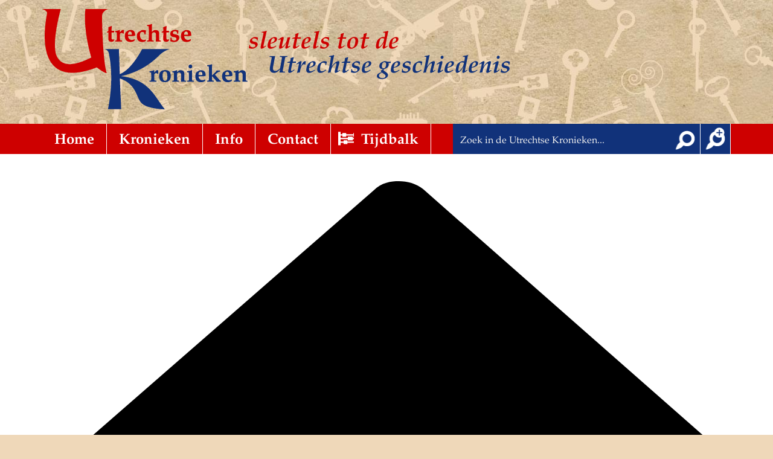

--- FILE ---
content_type: text/html; charset=utf-8
request_url: http://www.utrechtsekronieken.nl/zoeken?mivast=3005&mizig=336&miadt=39&milang=nl&misort=brn%7Cdesc&mif1=Kroniek%20van%20het%20klooster%20Nazareth%20in%20%27t%20Gein&mif2=538445&mif3=1402&mif4=530755&miview=ldt
body_size: 96109
content:


<!DOCTYPE html>
<html lang="en">
    <head>
        <meta charset="utf-8">
        <meta http-equiv="X-UA-Compatible" content="IE=edge">
        <meta name="viewport" content="width=device-width, initial-scale=1">    
        <meta name="description" content="Zoeken">
        <meta name="keywords">
        <meta name="author" content="Utrechtse Kronieken">

        <title>Zoeken | Utrechtse Kronieken</title>

        <link href="/DependencyHandler.axd?s=L2Nzcy9saWJzL2Jvb3RzdHJhcC5jc3M7L2Nzcy9hYmMvc3R5bGUuY3NzOw&amp;t=Css&amp;cdv=1500072432" type="text/css" rel="stylesheet"/>
        
    <link rel="stylesheet" href="//mifiles.archieven.nl/css/?3005" type="text/css" />

   	
        <!-- HTML5 shim and Respond.js IE8 support of HTML5 elements and media queries -->
        <!--[if lt IE 9]>
            <script src="https://oss.maxcdn.com/html5shiv/3.7.2/html5shiv.min.js"></script>
            <script src="https://oss.maxcdn.com/respond/1.4.2/respond.min.js"></script>
        <![endif]-->
        <script>
  (function(i,s,o,g,r,a,m){i['GoogleAnalyticsObject']=r;i[r]=i[r]||function(){
  (i[r].q=i[r].q||[]).push(arguments)},i[r].l=1*new Date();a=s.createElement(o),
  m=s.getElementsByTagName(o)[0];a.async=1;a.src=g;m.parentNode.insertBefore(a,m)
  })(window,document,'script','//www.google-analytics.com/analytics.js','ga');

  ga('create', 'UA-63356843-1', 'auto');
  ga('send', 'pageview');

</script>
    </head>
    <body class="home search-result">
        <div id="fb-root"></div>
        <header class="full-width header">
            

 <div class="container">
     <div class="row">
         <div class="col-xs-12 paddingTopBottom">
             <a href="/" class="logo_UtrechtseKronieken">
                        <img src="/media/1001/logo_utrechtsekronieken.png" alt="Utrechtse Kronieken" border="0" />
              </a>
             <div class="payoff">
                 <span class="payoff1">sleutels tot de</span>
                 <span class="payoff2">Utrechtse geschiedenis</span>
             </div>
         </div>           
     </div>
 </div>


        </header>

        <nav class="navbar navbar-inverse" role="navigation">
            
<div class="container">
        <!-- Brand and toggle get grouped for better mobile display -->
        <div class="navbar-header">
          <button type="button" class="navbar-toggle collapsed" data-toggle="collapse" data-target="#bs-example-navbar-collapse-1">
            <span class="sr-only">Toggle navigation</span>
            <span class="icon-bar"></span>
            <span class="icon-bar"></span>
            <span class="icon-bar"></span>
          </button>
        </div>
    
        <!-- Collect the nav links, forms, and other content for toggling -->
        <div class="collapse navbar-collapse" id="bs-example-navbar-collapse-1">
          <ul class="nav navbar-nav">
                        <li class=" ">
                            <a href=" / ">Home</a>
                        </li>
                        <li class=" ">
                            <a href="/kronieken/">Kronieken</a>
                        </li>
                        <li class=" ">
                            <a href="/info/">Info</a>
                        </li>
                        <li class=" ">
                            <a href="/contact/">Contact</a>
                        </li>
                        <li class=" timeline">
                            <a href="/#tijdbalk">Tijdbalk</a>
                        </li>
          </ul>
          
<form class="navbar-form navbar-right" role="search" action="/zoeken">
    <div class="form-group">
        <input type="text" class="form-control" placeholder="Zoek in de Utrechtse Kronieken..." id="mizk_alle" name="mizk_alle" />

    </div>
    <button id="search_advanced" class="btn btn-default">uitgebreid</button>
    <button type="submit" class="btn btn-default">Submit</button>
</form>      
        </div><!-- /.navbar-collapse -->
      </div><!-- /.container -->

        </nav>
           
        
<section class="full-width backWhite section-content">
    <div class="container">
        <div class="row">
            <div class="col-xs-12 paddingTopBottom">
                <script type="text/javascript">mi_params=new Object();mi_params['mivast']="3005";mi_params['mizig']="336";mi_params['miadt']="39";mi_params['miq']="4541873641";mi_params['miaet']="1";mi_params['miamount']="4";mi_params['mistart']="0";mi_params['micols']="1";mi_params['milang']="nl";mi_params['miview']="ldt";mi_params['mif1']="Kroniek van het klooster Nazareth in \u0027t Gein";mi_params['mif2']="538445";mi_params['mif3']="1402";mi_params['mif4']="530755";mi_params['misessid']="i4gzycfkbnsu0to2qevfiugu";mi_params['mires']="1";var mi_useprox = {};mi_useprox.uniUrl = true;mi_useprox.wmdPopup = true;mi_useprox.dialog = false;mi_useprox.headerurl = true;mi_nextpage="/zoeken";</script><div class="mi_page mi_page_form"> <script type="text/javascript">if (typeof mi_loadscriptsdone == 'undefined') {var mi_proxyurl='/search/maisi_proxy.aspx';var mi_lang='nl';var mi_urlsrv='//srv.archieven.nl/';var mi_proxies='//srv.archieven.nl/proxies/';var mi_jspath='//srv.archieven.nl/js_min/';var mi_version='25.4.2';var mi_msurl='https://mijnstudiezaal.nl/ms/f?p=102';var mi_htmlhead;function mi_gethtmlhead(){if(mi_htmlhead)return mi_htmlhead;var e=document.getElementsByTagName('head')[0];return e&&(mi_htmlhead=e),mi_htmlhead}function mi_addevent(e,i,t){return e.addEventListener?(e.addEventListener(i,t,!1),!0):e.attachEvent?e.attachEvent('on'+i,t):void(e['on'+i]=t)}function mi_loadcss(e,i){var t,a;document.getElementById(e)||(t=mi_gethtmlhead(),(a=document.createElement('link')).id=e,a.rel='stylesheet',a.type='text/css',a.href=i,a.media='all',t.appendChild(a))}function mi_loadjs(e,i,t){var a,n;document.getElementById(e)||(a=mi_gethtmlhead(),(n=document.createElement('script')).id=e,n.src=i,n.type='text/javascript',n.async=!0,t&&(n.readyState?n.onreadystatechange=function(){'loaded'!=n.readyState&&'complete'!=n.readyState||(n.onreadystatechange=null,t())}:n.onload=function(){t()}),a.appendChild(n))}function mi_domready(e){'loading'!=document.readyState?e():document.addEventListener('DOMContentLoaded',e)}function mi_scriptsloaded(e,i){'undefined'!=typeof mi_getElementByClassName||'complete'==document.readyState||'function'==typeof mi_initpage?i?setTimeout(function(){e()},i):e():setTimeout(function(){mi_scriptsloaded(e,i)},100)}mi_loadjs('mi_jsalg',mi_jspath+'algemeen.js?v='+mi_version,function(){mi_initpage(),mi_scriptsloaded(mi_initpage),setTimeout(function(){mi_unlockbuttons(document),mi_focusform(),mi_backbutton()},10)}),mi_loadjs('mi_jsarc',mi_jspath+'accordion.js?v='+mi_version),mi_loadjs('mi_jsaut',mi_jspath+'autocomplete.js?v='+mi_version),mi_loadjs('mi_jsalg',mi_jspath+'algemeen.js?v='+mi_version),mi_loadjs('mi_jsbox',mi_jspath+'mibox.js?v='+mi_version,function(){Mibox.init()}),mi_loadjs('mi_jstt2','//mifiles.archieven.nl/default/js/opentip/mi-opentip.min.js'),mi_loadcss('mi_csstt2','//mifiles.archieven.nl/default/js/opentip/opentip.css'),mi_loadjs('mi_jscal','//mifiles.archieven.nl/default/js/calendar/calendar.min.js'),mi_loadjs('mi_jspika','//mifiles.archieven.nl/default/js/pikaday/pikaday.js'),mi_loadcss('mi_csspika','//mifiles.archieven.nl/default/js/pikaday/pikaday.css'),mi_loadjs('mi_jstag','//mifiles.archieven.nl/default/js/taggle/js/taggle.min.js'),mi_loadcss('mi_csstag','//mifiles.archieven.nl/default/js/taggle/default.css'),mi_loadcss('mi_cssicon','//mifiles.archieven.nl/default/css/fontawesome/css/all.css');var mi_loadscriptsdone=!0;}</script> <nav id="mi_breadcrumb" class="mi_breadcrumb"> <ol class="mi_ol mi_flex mi_flex_wrap"> <li class="mi_li mi_flex_nowrap"> <a href='http://www.utrechtsekronieken.nl' class="mi_flex mi_flex_center" title="Begin hier met zoeken"> <span class="mi_small_svg"> <svg xmlns="http://www.w3.org/2000/svg" viewBox="0 0 576 512"> <path d="M575.8 255.5c0 18-15 32.1-32 32.1l-32 0 .7 160.2c0 2.7-.2 5.4-.5 8.1l0 16.2c0 22.1-17.9 40-40 40l-16 0c-1.1 0-2.2 0-3.3-.1c-1.4 .1-2.8 .1-4.2 .1L416 512l-24 0c-22.1 0-40-17.9-40-40l0-24 0-64c0-17.7-14.3-32-32-32l-64 0c-17.7 0-32 14.3-32 32l0 64 0 24c0 22.1-17.9 40-40 40l-24 0-31.9 0c-1.5 0-3-.1-4.5-.2c-1.2 .1-2.4 .2-3.6 .2l-16 0c-22.1 0-40-17.9-40-40l0-112c0-.9 0-1.9 .1-2.8l0-69.7-32 0c-18 0-32-14-32-32.1c0-9 3-17 10-24L266.4 8c7-7 15-8 22-8s15 2 21 7L564.8 231.5c8 7 12 15 11 24z" /> </svg> </span> </a> </li> <li class="mi_flex mi_flex_center mi_flex_nowrap mi_li "> <span class="mi_small_svg mi_m_ver" style="margin:0 0.25em;" aria-role="none"> <svg xmlns="http://www.w3.org/2000/svg" width="16" height="16" viewBox="0 0 60 60"> <path d="M46.65,30.62a1.68,1.68,0,0,1-.53,1.21L21.57,56.38a1.65,1.65,0,0,1-2.42,0l-2.64-2.63a1.65,1.65,0,0,1,0-2.42L37.22,30.62,16.51,9.91a1.65,1.65,0,0,1,0-2.42l2.64-2.64a1.67,1.67,0,0,1,2.42,0L46.12,29.41A1.66,1.66,0,0,1,46.65,30.62Z" /> </svg> </span> <span title='Verhalende bronnen' aria-current="page">
Verhalende bronnen
</span> </li> </ol> </nav> <div id="ajaxUserinfo" data-ajax="miview=userinfo"> <div id="mi_user_links_display" class="mi_user_links"> <div class="mi_loggedin miformline" ><div class="miformitem"><a class="miformitemlink" href="http://www.utrechtsekronieken.nl/zoeken?mivast=3005&amp;mizig=336&amp;miadt=39&amp;miview=ms&amp;milang=nl"><span><img src="//mifiles.archieven.nl/default/images/mijnstudiezaal16.png" alt="Mijn Studiezaal"> Mijn Studiezaal (inloggen)</span></a></div></div> </div> </div> <div id="mi_search_page_display" class="mi_search_page"> <div class="mi_form_info"> <div class="mi_formheader mi_duration_l mi_trans_all mi_trans_all mi_ease"> <span class="mi_searchtitle mi_bold">
Verhalende bronnen&nbsp;( Het Utrechts Archief )
<div class="mi_searchtitleIcon"> </div> </span> <div id="mi_inleiding_content"> <div class="mi_form_inleiding"> </div> <div> </div> </div> </div> </div> <form id="mi_form3" class="mi_form3 mi_color_primary mi_duration_m mi_trans_all mi_ease" action="/zoeken" onsubmit="mi_submit_form(this);return false;"> <input name="mivast" type="hidden" value="3005" /> <input name="miadt" type="hidden" value="39" /> <input name="mizig" type="hidden" value="336" /> <input name="miview" type="hidden" value="ldt" /> <input name="milang" type="hidden" value="nl" /> <input name="micols" type="hidden" value="1" /> <input name="misort" type="hidden" value="brn|desc" /> <input name="mif1" type="hidden" value="Kroniek van het klooster Nazareth in &#39;t Gein" /> <input name="mif2" type="hidden" value="538445" /> <input name="mif3" type="hidden" value="1402" /> <input name="mif4" type="hidden" value="530755" /> <div class="mi_form3_zoekveld"> <div class="mi_form3_filters_container"> <div class="mi_form3_zoekvelden"> <div class="mi_form3_flexbox"> <div class="mi_table_td mi_table_cs2 alle-woorden-td"> <div class="miformitemlink miformitemlinkmain"> <label for="mizk_alle" class="mi_duration_s mi_ease mi_trans_all">Zoek in alles</label><div class="mi_default_input" style="display: flex;"><input type="text" id="mizk_alle" name="mizk_alle" value="" size="0" autocomplete="off" autocorrect="off" autocapitalize="off" spellcheck="false" placeholder="Zoek in alles"></input><button class="mi_button_a_style mi_zoek_tips mi_tooltip" data-miotid="mi_tsc" title="Zoektips" aria-label="Zoek tips" type="button"><span class="mi_small_svg"><svg xmlns="http://www.w3.org/2000/svg" viewBox="0 0 512 512"> <path d="M464 256A208 208 0 1 0 48 256a208 208 0 1 0 416 0zM0 256a256 256 0 1 1 512 0A256 256 0 1 1 0 256zm169.8-90.7c7.9-22.3 29.1-37.3 52.8-37.3h58.3c34.9 0 63.1 28.3 63.1 63.1c0 22.6-12.1 43.5-31.7 54.8L280 264.4c-.2 13-10.9 23.6-24 23.6c-13.3 0-24-10.7-24-24V250.5c0-8.6 4.6-16.5 12.1-20.8l44.3-25.4c4.7-2.7 7.6-7.7 7.6-13.1c0-8.4-6.8-15.1-15.1-15.1H222.6c-3.4 0-6.4 2.1-7.5 5.3l-.4 1.2c-4.4 12.5-18.2 19-30.6 14.6s-19-18.2-14.6-30.6l.4-1.2zM224 352a32 32 0 1 1 64 0 32 32 0 1 1 -64 0z" /> </svg></span></button><div id="mi_tsc" class="mi_hidden"><p>Door leestekens in uw zoekopdracht te gebruiken, zoekt u specifieker of juist breder:</p> <ul> <li>Gebruik een <b>vraagteken (?)</b> om één letter te vervangen.</li> <li>Gebruik een <b>sterretje (*)</b> om meer letters te vervangen.</li> <li>Gebruik een <b>dollarteken ($)</b> voor uw zoekterm voor resultaten die op elkaar lijken.</li> <li>Gebruik een <b>minteken (-)</b> om zoektermen uit te sluiten.</li> <li>Gebruik een <b>Dubbele aanhalingstekens (" ")</b> aan het begin en einde van uw zoektermen om naar de exacte combinatie van woirden te zoeken.</li> </ul> <p>Voorbeelden van het gebruik van deze leestekens en meer zoektips vindt u <a href="https://www.archieven.nl/nl/help?id=31" target="_blank">hier</a>.</p></div></div> </div> </div> <div class="mi_table_td mi_table_cs2"> <div class="mi_form3_zoekbtns mi_no_select"> <button type="submit" id="zoekknop_top" class="mi_form3_button mi_color_button_important">Zoek</button> <button type='button' aria-expanded='false' class='mi_form3_button mi_color_button_default' onclick='mi_form.toggle_advanced_search();' id='mi_topnav_btn'>Uitgebreid zoeken<div><span class='mi_arrow mi_arrow-top'></div></span></button> </div> </div> </div> </div> </div> </div> <div class="mi_form3_fieldsets mi_duration_m" style="overflow: hidden;visibility: hidden;"> <div class="mi_form3_fieldsets_container"> <div class="mi_form3_flexbox"> <fieldset class="type_hidden" id="fs"> <div class="mi_form3_filters_container"> <div class="mi_form3_zoekvelden"> </div> </div> </fieldset> <fieldset class="type_display" id="fsZoektermen"> <div class="mi_form3_filters_container"> <div class="mi_form3_zoekvelden"> <div class="mi_table"> <div class="mi_table_tr mi_hider"> <div class="mi_table_td "> <label for="mip1" class="mi_formlabel">Teksten</label> </div> <div class="mi_table_td"> <div class="mi_formrow"> <input name="mip1" id="mip1" type="text" value="" class="mi_textbox mi-val-wildcard" maxlength="50" /> </div> <div class="clear"> <!-- --> </div> </div> </div> <div class="mi_table_tr mi_hider"> <div class="mi_table_td "> <label for="mibj" class="mi_formlabel">Periode</label> </div> <div class="mi_table_td"> <div class="mi_formrow"> <input name="mibj" id="mibj" type="text" value="" class="mi_bj " maxlength="4" onblur="mi_forcenumber(this);" onkeyup="mi_forcenumber(this);" /> <label for="miej" class="mi_formlabel mi_formlabel_inline">t/m</label> <input name="miej" id="miej" type="text" value="" class="mi_ej " maxlength="4" onblur="mi_forcenumber(this);" onkeyup="mi_forcenumber(this);" /> </div> <div class="clear"> <!-- --> </div> </div> </div> </div> </div> </div> </fieldset> </div> <div class="mi_form3_flexbox" id="form3_extra"> <div class="mi_table_td mi_table_cs2"></div> <div class="mi_table_td mi_table_cs2"> <div class="mi_form3_uitgeb" style="display: flex ;margin-bottom: 12px;"> </div> </div> </div> </div> </div> <div class="messagebox mi_hidden"></div> </form> <div class="mi_form3_filters"> </div> <div class="mi_form3_bread"> <div id="miformlineDisplay" class="miformline"> <div class="miformitem"> <span class=" miformitemlink"><span>Filters:&nbsp;</span><span class=" mi_color_secondary"><a onclick=" mi_form3_open_filter('mif1');" title="unknown">unknown</a><a class=" mi_close_filter" href="http://www.utrechtsekronieken.nl/zoeken?mivast=3005&amp;mizig=336&amp;miadt=39&amp;miview=ldt&amp;milang=nl&amp;mif2=538445&amp;mif3=1402&amp;mif4=530755">x</a></span><span class=" mi_color_secondary"><a onclick=" mi_form3_open_filter('mif2');" title="unknown">unknown</a><a class=" mi_close_filter" href="http://www.utrechtsekronieken.nl/zoeken?mivast=3005&amp;mizig=336&amp;miadt=39&amp;miview=ldt&amp;milang=nl&amp;mif1=Kroniek%20van%20het%20klooster%20Nazareth%20in%20&#39;t%20Gein&amp;mif3=1402&amp;mif4=530755">x</a></span><span class=" mi_color_secondary"><a onclick=" mi_form3_open_filter('mif3');" title="unknown">unknown</a><a class=" mi_close_filter" href="http://www.utrechtsekronieken.nl/zoeken?mivast=3005&amp;mizig=336&amp;miadt=39&amp;miview=ldt&amp;milang=nl&amp;mif1=Kroniek%20van%20het%20klooster%20Nazareth%20in%20&#39;t%20Gein&amp;mif2=538445&amp;mif4=530755">x</a></span><span class=" mi_color_secondary"><a onclick=" mi_form3_open_filter('mif4');" title="unknown">unknown</a><a class=" mi_close_filter" href="http://www.utrechtsekronieken.nl/zoeken?mivast=3005&amp;mizig=336&amp;miadt=39&amp;miview=ldt&amp;milang=nl&amp;mif1=Kroniek%20van%20het%20klooster%20Nazareth%20in%20&#39;t%20Gein&amp;mif2=538445&amp;mif3=1402">x</a></span></span> <button type='button' class='mi_form3_button mi_color_secondary' onclick='mi_filters.clear();' id='mi_clear_filters_btn'>Filters legen</button> </div> </div> </div> <script type="text/javascript">
mi_scriptsloaded(function () {
mi_setsearchform('formextended_336');
}, 10);
mi_scriptsloaded(function () {
mi_setupcalender();
}, 500);
</script> </div> </div> <div class="mi_page mi_page_result"> <div id="mi_resultpage" class="mi_resultpage"> <script type="text/javascript">if (typeof mi_loadscriptsdone == 'undefined') {var mi_proxyurl='/search/maisi_proxy.aspx';var mi_lang='nl';var mi_urlsrv='//srv.archieven.nl/';var mi_proxies='//srv.archieven.nl/proxies/';var mi_jspath='//srv.archieven.nl/js_min/';var mi_version='25.4.2';var mi_msurl='https://mijnstudiezaal.nl/ms/f?p=102';var mi_htmlhead;function mi_gethtmlhead(){if(mi_htmlhead)return mi_htmlhead;var e=document.getElementsByTagName('head')[0];return e&&(mi_htmlhead=e),mi_htmlhead}function mi_addevent(e,i,t){return e.addEventListener?(e.addEventListener(i,t,!1),!0):e.attachEvent?e.attachEvent('on'+i,t):void(e['on'+i]=t)}function mi_loadcss(e,i){var t,a;document.getElementById(e)||(t=mi_gethtmlhead(),(a=document.createElement('link')).id=e,a.rel='stylesheet',a.type='text/css',a.href=i,a.media='all',t.appendChild(a))}function mi_loadjs(e,i,t){var a,n;document.getElementById(e)||(a=mi_gethtmlhead(),(n=document.createElement('script')).id=e,n.src=i,n.type='text/javascript',n.async=!0,t&&(n.readyState?n.onreadystatechange=function(){'loaded'!=n.readyState&&'complete'!=n.readyState||(n.onreadystatechange=null,t())}:n.onload=function(){t()}),a.appendChild(n))}function mi_domready(e){'loading'!=document.readyState?e():document.addEventListener('DOMContentLoaded',e)}function mi_scriptsloaded(e,i){'undefined'!=typeof mi_getElementByClassName||'complete'==document.readyState||'function'==typeof mi_initpage?i?setTimeout(function(){e()},i):e():setTimeout(function(){mi_scriptsloaded(e,i)},100)}mi_loadjs('mi_jsalg',mi_jspath+'algemeen.js?v='+mi_version,function(){mi_initpage(),mi_scriptsloaded(mi_initpage),setTimeout(function(){mi_unlockbuttons(document),mi_focusform(),mi_backbutton()},10)}),mi_loadjs('mi_jsarc',mi_jspath+'accordion.js?v='+mi_version),mi_loadjs('mi_jsaut',mi_jspath+'autocomplete.js?v='+mi_version),mi_loadjs('mi_jsalg',mi_jspath+'algemeen.js?v='+mi_version),mi_loadjs('mi_jsbox',mi_jspath+'mibox.js?v='+mi_version,function(){Mibox.init()}),mi_loadjs('mi_jstt2','//mifiles.archieven.nl/default/js/opentip/mi-opentip.min.js'),mi_loadcss('mi_csstt2','//mifiles.archieven.nl/default/js/opentip/opentip.css'),mi_loadjs('mi_jscal','//mifiles.archieven.nl/default/js/calendar/calendar.min.js'),mi_loadjs('mi_jspika','//mifiles.archieven.nl/default/js/pikaday/pikaday.js'),mi_loadcss('mi_csspika','//mifiles.archieven.nl/default/js/pikaday/pikaday.css'),mi_loadjs('mi_jstag','//mifiles.archieven.nl/default/js/taggle/js/taggle.min.js'),mi_loadcss('mi_csstag','//mifiles.archieven.nl/default/js/taggle/default.css'),mi_loadcss('mi_cssicon','//mifiles.archieven.nl/default/css/fontawesome/css/all.css');var mi_loadscriptsdone=!0;}</script><img id="mipreserveurl" src="https://preserve2.archieven.nl/mi-3005/set/i4gzycfkbnsu0to2qevfiugu?mivast=3005" style="width:1px;height:1px;position:absolute;top:-9999px;" alt="beacon" /> <script type="text/javascript">
mi_googlemapskey = '';
mi_params["mihits"] = '10';
</script> <div class="pageround"> <div class="mi_resulttable mizig-336"> <div class="mi_search_info"> <div id="mi_hits" class="mi_hits" data-mishow="True"> <span class="mi_hits_count">10</span><span class="mi_hits_label">&nbsp; records</span> </div> <div class="mi_sort_row"> <label class="mi_sort_label" for="mi_select_sort">sorteren op:</label> <div data-json="mivast=3005&amp;mizig=336&amp;miadt=39&amp;miaet=1&amp;micols=1&amp;milang=nl&amp;misort=last_mod%7cdesc&amp;miview=ldt&amp;mif1=Kroniek+van+het+klooster+Nazareth+in+%27t+Gein&amp;mif2=538445&amp;mif3=1402&amp;mif4=530755&amp;mipart=maintop_right" id="mi_part_maintop_right"> <div class="mi_sort"> <div id="mi_div_select"> <div id="mi_select_sort_group"> <select class="mi_textbox" onchange="submit_select('mi_select_sort')"
name="mi_select_sort" id="mi_select_sort" aria-label="Categorie om te sorteren""> <option value="last_mod|asc" selected>Laatste wijziging</option> </select> <div id="mi_select_sort_icon" class="mi_sort_icon"> <svg xmlns="http://www.w3.org/2000/svg" viewBox="0 0 24 24"> <rect class="mi_sort_order_bg" x="0" y="0" width="24" height="24" fill="#FAB127" /> <path class="mi_sort_order_path" d="M7.41 8.59L12 13.17l4.59-4.58L18 10l-6 6-6-6 1.41-1.41z" fill="black" /> </svg> </div> </div></div> <div id="mi_div_order_by"> <div id="mi_select_orderby_group"> <select class="mi_textbox" onchange="submit_select('mi_select_orderby')"
name="mi_select_orderby" id="mi_select_orderby" aria-label="Sorteren op""> <option value="desc" selected>aflopend</option> <option value="asc" >oplopend</option> </select> <div id="mi_select_orderby_icon" class="mi_sort_icon"> <svg xmlns="http://www.w3.org/2000/svg" viewBox="0 0 24 24"> <rect class="mi_sort_order_bg" x="0" y="0" width="24" height="24" fill="#FAB127" /> <path class="mi_sort_order_path" d="M7.41 8.59L12 13.17l4.59-4.58L18 10l-6 6-6-6 1.41-1.41z" fill="black" /> </svg> </div> </div></div> </div> </div> </div> </div> <div class="mi_resulttable_cols"> <div class="mi_tdmain"> <div id="mi_template_mainbox" class="mainbox"> <div id="mi_toppager" class="mi_hidden"> <nav class="mi_pager" data-mimelding="Er zijn meer dan {0} resultaten. Gebruik filters, of zoek specifieker met uitgebreid zoeken om het aantal resultaten te verminderen."data-milimit="10000"> <div class="mi_navspace mi_ipadhidden"></div> <ul class="mi_ul"> <li class="mi_li mi_prev mi_vhidden" onclick="mi_pager.previous_page(); return false;"><a href="http://www.utrechtsekronieken.nl/zoeken?mivast=3005&amp;mizig=336&amp;miadt=39&amp;miview=ldt&amp;milang=nl&amp;misort=brn%7Cdesc&amp;mistart=-4&amp;mif1=Kroniek%20van%20het%20klooster%20Nazareth%20in%20&#39;t%20Gein&amp;mif2=538445&amp;mif3=1402&amp;mif4=530755" title="vorige" data-mifetch><span><svg xmlns="http://www.w3.org/2000/svg" width="16" height="16" viewBox="0 0 60 60"> <path d="M45.48,7.05a1.79,1.79,0,0,1-.56,1.29L22.86,30.4,44.92,52.45a1.81,1.81,0,0,1,.56,1.29A1.77,1.77,0,0,1,44.92,55l-2.81,2.81a1.77,1.77,0,0,1-2.58,0L13.38,31.69a1.78,1.78,0,0,1,0-2.59L39.53,3a1.77,1.77,0,0,1,2.58,0l2.81,2.81A1.77,1.77,0,0,1,45.48,7.05Z" /> </svg></span></a></li><li class="mi_li mi_pager_li mi_active"><a href="http://www.utrechtsekronieken.nl/zoeken?mivast=3005&amp;mizig=336&amp;miadt=39&amp;miview=ldt&amp;milang=nl&amp;misort=brn%7Cdesc&amp;mif1=Kroniek%20van%20het%20klooster%20Nazareth%20in%20&#39;t%20Gein&amp;mif2=538445&amp;mif3=1402&amp;mif4=530755" data-mifetch><span>1</span></a></li><li class="mi_li mi_li_dots mi_hidden"><span>...</span></li><li class="mi_li mi_pager_li"><a href="http://www.utrechtsekronieken.nl/zoeken?mivast=3005&amp;mizig=336&amp;miadt=39&amp;miview=ldt&amp;milang=nl&amp;misort=brn%7Cdesc&amp;mistart=4&amp;mif1=Kroniek%20van%20het%20klooster%20Nazareth%20in%20&#39;t%20Gein&amp;mif2=538445&amp;mif3=1402&amp;mif4=530755" data-mifetch><span>2</span></a></li><li class="mi_li mi_pager_li"><a href="http://www.utrechtsekronieken.nl/zoeken?mivast=3005&amp;mizig=336&amp;miadt=39&amp;miview=ldt&amp;milang=nl&amp;misort=brn%7Cdesc&amp;mistart=8&amp;mif1=Kroniek%20van%20het%20klooster%20Nazareth%20in%20&#39;t%20Gein&amp;mif2=538445&amp;mif3=1402&amp;mif4=530755" data-mifetch><span>3</span></a></li><li class="mi_li mi_pager_li mi_hidden"><a href="http://www.utrechtsekronieken.nl/zoeken?mivast=3005&amp;mizig=336&amp;miadt=39&amp;miview=ldt&amp;milang=nl&amp;misort=brn%7Cdesc&amp;mistart=12&amp;mif1=Kroniek%20van%20het%20klooster%20Nazareth%20in%20&#39;t%20Gein&amp;mif2=538445&amp;mif3=1402&amp;mif4=530755" data-mifetch><span>4</span></a></li><li class="mi_li mi_pager_li mi_hidden"><a href="http://www.utrechtsekronieken.nl/zoeken?mivast=3005&amp;mizig=336&amp;miadt=39&amp;miview=ldt&amp;milang=nl&amp;misort=brn%7Cdesc&amp;mistart=16&amp;mif1=Kroniek%20van%20het%20klooster%20Nazareth%20in%20&#39;t%20Gein&amp;mif2=538445&amp;mif3=1402&amp;mif4=530755" data-mifetch><span>5</span></a></li><li class="mi_li mi_pager_li mi_hidden"><a href="http://www.utrechtsekronieken.nl/zoeken?mivast=3005&amp;mizig=336&amp;miadt=39&amp;miview=ldt&amp;milang=nl&amp;misort=brn%7Cdesc&amp;mistart=20&amp;mif1=Kroniek%20van%20het%20klooster%20Nazareth%20in%20&#39;t%20Gein&amp;mif2=538445&amp;mif3=1402&amp;mif4=530755" data-mifetch><span>6</span></a></li><li class="mi_li mi_li_dots mi_hidden"><span>...</span></li><li class="mi_li mi_pager_li mi_hidden"><a href="http://www.utrechtsekronieken.nl/zoeken?mivast=3005&amp;mizig=336&amp;miadt=39&amp;miview=ldt&amp;milang=nl&amp;misort=brn%7Cdesc&amp;mistart=8&amp;mif1=Kroniek%20van%20het%20klooster%20Nazareth%20in%20&#39;t%20Gein&amp;mif2=538445&amp;mif3=1402&amp;mif4=530755" data-mifetch><span>3</span></a></li><li class="mi_li mi_next" onclick="mi_pager.next_page(); return false;"><a href="http://www.utrechtsekronieken.nl/zoeken?mivast=3005&amp;mizig=336&amp;miadt=39&amp;miview=ldt&amp;milang=nl&amp;misort=brn%7Cdesc&amp;mistart=4&amp;mif1=Kroniek%20van%20het%20klooster%20Nazareth%20in%20&#39;t%20Gein&amp;mif2=538445&amp;mif3=1402&amp;mif4=530755" title="volgende" data-mifetch><span><svg xmlns="http://www.w3.org/2000/svg" width="16" height="16" viewBox="0 0 60 60"> <path d="M46.65,30.62a1.68,1.68,0,0,1-.53,1.21L21.57,56.38a1.65,1.65,0,0,1-2.42,0l-2.64-2.63a1.65,1.65,0,0,1,0-2.42L37.22,30.62,16.51,9.91a1.65,1.65,0,0,1,0-2.42l2.64-2.64a1.67,1.67,0,0,1,2.42,0L46.12,29.41A1.66,1.66,0,0,1,46.65,30.62Z" /> </svg></span></a></li> </ul> <div class="mi_navspace mi_ipadhidden"> <div class="mi_pager_jump"> <input class="mi_pager_jump_i" title="Ga naar pagina"/> <button class="mi_pager_jump_b mi_color_button_default" aria-label="Spring naar pagina"><svg xmlns="http://www.w3.org/2000/svg" width="16" height="16" viewBox="0 0 60 60"> <path d="M46.65,30.62a1.68,1.68,0,0,1-.53,1.21L21.57,56.38a1.65,1.65,0,0,1-2.42,0l-2.64-2.63a1.65,1.65,0,0,1,0-2.42L37.22,30.62,16.51,9.91a1.65,1.65,0,0,1,0-2.42l2.64-2.64a1.67,1.67,0,0,1,2.42,0L46.12,29.41A1.66,1.66,0,0,1,46.65,30.62Z" /> </svg></button> </div> </div> </nav> </div> <div id="mi_resultsets" class="mi_ldt_view"> <div class="mi_resultset mi_ldt archieven_ldt" data-func="mi_refreshrecords()"> <div id="ldt522449036" class="mi_record mi_ldt_odd mi_refreshrecord mi-record-viewer-height"> <div class="roundrec boxmain"> <div class="topfiller"> <div class="roundtop">
&nbsp;</div> <div class="roundtopright">
&nbsp;</div> </div> <div class="mi_record_det mi_paddinghor"> <div class="mi_comlinks"> <div class="mi_comlinks_row"> <div class="mi_unittitle">216.52-a Liber Donationum</div> <div class="mi_comlinks_cell"> <div class="mi_comlinks_menu" id="636afb818cea45bfbbcd0eb927500c58"> <div class="mi_comlink_btn"> <button type="button" aria-expanded="false" class="mi_button_a_style" aria-label="Menu" onclick="mi_togglecommenu('636afb818cea45bfbbcd0eb927500c58');return false;"> <svg xmlns="http://www.w3.org/2000/svg" viewBox="0 0 16 16"> <circle cx="2" cy="8" r="2" /> <circle cx="8" cy="8" r="2" /> <circle cx="14" cy="8" r="2" /> </svg> </button> <div class="mi_menu"> <div class="mi_menu_pad"> <div class="mi_menu_block"> <strong>Mijn Studiezaal</strong> <div class="mi_menu_btn"> <a title="Mijn Studiezaal: Stel een vraag of plaats een opmerking op de tijdlijn" class="mimijnstudiezaal" rel="nofollow" onclick="mi_login();return false;" href="https://www.utrechtsekronieken.nl/zoeken?mivast=3005&amp;mizig=336&amp;miadt=39&amp;miaet=54&amp;micode=216.52-a&amp;minr=30163093&amp;miview=ldt"><svg xmlns="http://www.w3.org/2000/svg" viewBox="0 0 60 60"> <path d="M42.68,21.17A13.86,13.86,0,0,0,29.78,30L17.35,22.78a.17.17,0,0,0,0-.1l9.5-5.48a7.53,7.53,0,0,0,4.46,1.46A7.63,7.63,0,1,0,23.66,11,7.15,7.15,0,0,0,24,13l-8.87,5.12a7.61,7.61,0,1,0,1.05,9.69l12.66,7.31a13.41,13.41,0,0,0,.72,4.26l-7.71,4.45a7.58,7.58,0,1,0,2,5.07v-.4L32,43.82A13.86,13.86,0,1,0,42.68,21.17Z" /> </svg><span class="mi_menutitle">Stel een vraag of plaats een opmerking op de tijdlijn</span></a> </div> </div> <div class="mi_menu_block"><strong>Delen</strong><div class="mi_menu_btn"><a class="miml" href="mailto:?subject=Bella Campestria&body=https%3a%2f%2fproxy.archieven.nl%2f3005%2f609C5C483CC54642E0534701000A17FD" onclick="mi_mail();"><svg xmlns="http://www.w3.org/2000/svg" viewBox="0 0 512 512"> <!--!Font Awesome Free 6.6.0 by @fontawesome - https://fontawesome.com License - https://fontawesome.com/license/free Copyright 2024 Fonticons, Inc.--> <path d="M48 64C21.5 64 0 85.5 0 112c0 15.1 7.1 29.3 19.2 38.4L236.8 313.6c11.4 8.5 27 8.5 38.4 0L492.8 150.4c12.1-9.1 19.2-23.3 19.2-38.4c0-26.5-21.5-48-48-48L48 64zM0 176L0 384c0 35.3 28.7 64 64 64l384 0c35.3 0 64-28.7 64-64l0-208L294.4 339.2c-22.8 17.1-54 17.1-76.8 0L0 176z" /> </svg><span class="mi_menutitle">Doorsturen per email</span></a></div><div class="mi_menu_btn"><a class="miprint" href="#" onclick="mi_print('Printen','/search/maisi_proxy.aspx?mivast=3005&amp;miadt=39&amp;miaet=54&amp;micode=216.52-a&amp;minr=30163093&amp;miview=print');return false;"><svg xmlns="http://www.w3.org/2000/svg" viewBox="0 0 512 512"> <!--!Font Awesome Free 6.6.0 by @fontawesome - https://fontawesome.com License - https://fontawesome.com/license/free Copyright 2024 Fonticons, Inc.--> <path d="M128 0C92.7 0 64 28.7 64 64l0 96 64 0 0-96 226.7 0L384 93.3l0 66.7 64 0 0-66.7c0-17-6.7-33.3-18.7-45.3L400 18.7C388 6.7 371.7 0 354.7 0L128 0zM384 352l0 32 0 64-256 0 0-64 0-16 0-16 256 0zm64 32l32 0c17.7 0 32-14.3 32-32l0-96c0-35.3-28.7-64-64-64L64 192c-35.3 0-64 28.7-64 64l0 96c0 17.7 14.3 32 32 32l32 0 0 64c0 35.3 28.7 64 64 64l256 0c35.3 0 64-28.7 64-64l0-64zM432 248a24 24 0 1 1 0 48 24 24 0 1 1 0-48z" /> </svg><span class="mi_menutitle">Printen</span></a></div></div><div class="mi_menu_block"></div><div class="mi_menu_block"><label class="mi_bold" for="textbox0fd3fa42514d4a5cb5b6d8c88aa2c0a1">Duurzaam webadres</label><div class="mi_link_box"><textarea id="textbox0fd3fa42514d4a5cb5b6d8c88aa2c0a1" oncopy="mi_ga_copy_url();" onclick="this.select()" autocomplete="off" autocorrect="off" autocapitalize="off" spellcheck="False">https://proxy.archieven.nl/3005/609C5C483CC54642E0534701000A17FD</textarea><button class="mi_copy_button" id="mi_copy_button0fd3fa42514d4a5cb5b6d8c88aa2c0a1" title="Kopieer link" onclick="mi_share_copy_url('https://proxy.archieven.nl/3005/609C5C483CC54642E0534701000A17FD','mi_copy_button0fd3fa42514d4a5cb5b6d8c88aa2c0a1');"><svg xmlns="http://www.w3.org/2000/svg" viewBox="0 0 512 512"> <!--!Font Awesome Free 6.6.0 by @fontawesome - https://fontawesome.com License - https://fontawesome.com/license/free Copyright 2024 Fonticons, Inc.--> <path d="M64 464l224 0c8.8 0 16-7.2 16-16l0-64 48 0 0 64c0 35.3-28.7 64-64 64L64 512c-35.3 0-64-28.7-64-64L0 224c0-35.3 28.7-64 64-64l64 0 0 48-64 0c-8.8 0-16 7.2-16 16l0 224c0 8.8 7.2 16 16 16zM224 304l224 0c8.8 0 16-7.2 16-16l0-224c0-8.8-7.2-16-16-16L224 48c-8.8 0-16 7.2-16 16l0 224c0 8.8 7.2 16 16 16zm-64-16l0-224c0-35.3 28.7-64 64-64L448 0c35.3 0 64 28.7 64 64l0 224c0 35.3-28.7 64-64 64l-224 0c-35.3 0-64-28.7-64-64z" /> </svg></button></div></div> </div> </div> </div> </div> </div> </div> </div> <div class="mi_rectab mi_record_table"> <div class="mi_rectab_row"> <div class="mi_gal_thumb"> <div class="mi_thumb"> <div class="mi_thumbvar mi_unitimage"> <a href="/search/maisi_proxy.aspx?mivast=3005&mizig=336&miadt=39&miaet=918&micode=216-52-a&minr=29636036&milang=nl&misort=last_mod%7Cdesc&mif1=Kroniek%20van%20het%20klooster%20Nazareth%20in%20't%20Gein&mif2=538445&mif3=1402&mif4=530755&miview=viewer2" rel="nofollow" data-mibox="player=iframe;title=-;shownav=false;"><img class="mi_duration_s" loading="lazy" src="https://img.hetutrechtsarchief.nl/mi-3005/hua/archiefbank/_Projecten2014/SleutelsUtrechtseGeschiedenisHUA/A55581/NL-UtHUA_A55581_000154.jpg?format=thumb&miadt=39&miahd=3383314828&mivast=3005&rdt=20231027&open=6E864" alt="Erfgoedstuk" /></a> </div> <div class="mi_thumbtext"><a class="mi_hyperlink" href="http://www.utrechtsekronieken.nl/zoeken?mivast=3005&amp;mizig=336&amp;miadt=39&amp;miview=ldt&amp;milang=nl&amp;misort=last_mod%7Cdesc&amp;mif1=Kroniek%20van%20het%20klooster%20Nazareth%20in%20&#39;t%20Gein&amp;mif2=538445&amp;mif3=1402&amp;mif4=530755&amp;micode=216.52-a&amp;minr=30163093&amp;miaet=54">Ga naar de scans</a></div> </div> </div> <div class="mi_rectab_cell mi_spacer"> <div class="mi_record"> <div class="mi_unittitle"> <div class="mi_record_title"><div class="mi_titlepart">Bella Campestria </div></div> </div> <div class="mi_detailstable"> <div class="mi_details mi_list_item begin/eind fol "> <div class="mi_label">
Begin/eind fol:
</div> <div class="mi_values"> <div class="mi_values_row"> <div class="mi_det_plus"> </div> <div class="mi_det_values"> <div class="mi_flexvalue">
72r-75r
</div> </div> </div> </div> </div> <div class="mi_details mi_list_item soort tekst "> <div class="mi_label">
Soort tekst:
</div> <div class="mi_values"> <div class="mi_values_row"> <div class="mi_det_plus"> </div> <div class="mi_det_values"> <div class="mi_flexvalue">
Verhalende tekst (Gesta, annalen en kroniek)
</div> </div> </div> </div> </div> <div class="mi_details mi_list_item gangbare titel "> <div class="mi_label">
Gangbare titel:
</div> <div class="mi_values"> <div class="mi_values_row"> <div class="mi_det_plus"> </div> <div class="mi_det_values"> <div class="mi_flexvalue">
Kroniek van de oorlogen tussen de bisschoppen van Utrecht en de graven van Holland
</div> </div> </div> </div> </div> <div class="mi_details mi_list_item taal "> <div class="mi_label">
Taal:
</div> <div class="mi_values"> <div class="mi_values_row"> <div class="mi_det_plus"> </div> <div class="mi_det_values"> <div class="mi_flexvalue">
Latijn
</div> </div> </div> </div> </div> <div class="mi_details mi_list_item aantal woorden "> <div class="mi_label">
Aantal woorden:
</div> <div class="mi_values"> <div class="mi_values_row"> <div class="mi_det_plus"> </div> <div class="mi_det_values"> <div class="mi_flexvalue">
1670
</div> </div> </div> </div> </div> <div class="mi_details mi_list_item incipit "> <div class="mi_label">
Incipit:
</div> <div class="mi_values"> <div class="mi_values_row"> <div class="mi_det_plus"> </div> <div class="mi_det_values"> <div class="mi_flexvalue">
Hec sunt Bella Campestria
</div> </div> </div> </div> </div> <div class="mi_details mi_list_item explicit "> <div class="mi_label">
Explicit:
</div> <div class="mi_values"> <div class="mi_values_row"> <div class="mi_det_plus"> </div> <div class="mi_det_values"> <div class="mi_flexvalue">
sublimatur.
</div> </div> </div> </div> </div> <div class="mi_details mi_list_item teksttype "> <div class="mi_label">
Teksttype:
</div> <div class="mi_values"> <div class="mi_values_row"> <div class="mi_det_plus"> </div> <div class="mi_det_values"> <div class="mi_flexvalue">
Gotische textualis
</div> </div> </div> </div> </div> <div class="mi_details mi_list_item auteur "> <div class="mi_label">
Auteur:
</div> <div class="mi_values"> <div class="mi_values_row"> <div class="mi_det_plus"> </div> <div class="mi_det_values"> <div class="mi_flexvalue">
monnik van het klooster Egmond?
</div> </div> </div> </div> </div> <div class="mi_details mi_list_item datering "> <div class="mi_label"> <span class="mi_tooltip" title="<strong>Datering</strong><br>a. Van een door een archiefvormer opgemaakt archiefstuk: de datum van het ontwikkelingsstadium.<br/>b. Van een afschrift: de datum van het opmaken van het afschrift, met de datum van het document waarnaar het is vervaardigd.<br/>c. Van een archiefbestanddeel, archiefafdeling of archief: de datum van het oudst en jongst aanwezige originele archiefstuk.">Datering</span>:
</div> <div class="mi_values"> <div class="mi_values_row"> <div class="mi_det_plus"> </div> <div class="mi_det_values"> <div class="mi_flexvalue">
ca. 1348
</div> </div> </div> </div> </div> <div class="mi_details mi_list_item beslaat periode "> <div class="mi_label">
Beslaat periode:
</div> <div class="mi_values"> <div class="mi_values_row"> <div class="mi_det_plus"> </div> <div class="mi_det_values"> <div class="mi_flexvalue">
1018-1301
</div> </div> </div> </div> </div> <div class="mi_details mi_list_item edities "> <div class="mi_label">
Edities:
</div> <div class="mi_values"> <div class="mi_values_row"> <div class="mi_det_plus"> </div> <div class="mi_det_values"> <div class="mi_flexvalue">
Matthaeus, Antonius, <i>De rebus Ultraiectinis</i> (Leiden 1690), 179-184<br/><i>Ibidem</i> (Den Haag 1740), 212-218.<br/><br/>Mr. S. Muller Fz., S., ‘Drie Utrechtsche kroniekjes vóór Beka’s tijd’, <i>Bijdragen en mededeelingen van het Historisch Genootschap</i>, 11 (1888), 497-508.<br/> </div> </div> </div> </div> </div> <div class="mi_details mi_list_item links "> <div class="mi_label">
Links:
</div> <div class="mi_values"> <div class="mi_values_row"> <div class="mi_det_plus"> </div> <div class="mi_det_values"> <div class="mi_flexvalue"> <a href="http://www.dbnl.org/tekst/_bij005188801_01/_bij005188801_01_0010.phphttp://advanderzee.files.wordpress.com/2013/05/bella-campestria-totaal.pdf" target="_blank" title="open links" rel="nofollow">http://www.dbnl.org/tekst/_bij005188801_01/_bij005188801_01_0010.php<br/><br/>http://advanderzee.files.wordpress.com/2013/05/bella-campestria-totaal.pdf</a> </div> </div> </div> </div> </div> <div class="mi_details mi_list_item toegangsnummer mi_hide_field_never"> <div class="mi_label"> <span class="mi_tooltip" title="<strong>Toegang</strong><br>a. Staat van beschrijvingen (onder b.)<br/>b. Staat van gegevens in archiefbescheiden.<br/>c. UIteenzetting omtrent context, structuur of gebruiksmogelijkheden van een archief, archiefafdeling of archiefbestanddeel.<br/><br/><br/>">Toegangsnummer</span>:
</div> <div class="mi_values"> <div class="mi_values_row"> <div class="mi_det_plus"> </div> <div class="mi_det_values"> <div class="mi_flexvalue">
216 Domkapittel te Utrecht
</div> </div> </div> </div> </div> <div class="mi_details mi_list_item inventarisnummer mi_hide_field_never"> <div class="mi_label"> <span class="mi_tooltip" title="<strong>Inventarisnummer</strong><br>Uniek nummer waaronder een archiefstuk of archiefbestanddeel in een toegang is opgenomen.">Inventarisnummer</span>:
</div> <div class="mi_values"> <div class="mi_values_row"> <div class="mi_det_plus"> </div> <div class="mi_det_values"> <div class="mi_flexvalue"> <a class="mi_hyperlink" title="" href="http://www.utrechtsekronieken.nl/zoeken?mivast=3005&amp;mizig=210&amp;miadt=39&amp;miview=inv2&amp;milang=nl&amp;micode=216&amp;minr=871332" rel="nofollow" >52-a</a> </div> </div> </div> </div> </div> </div> </div> </div> </div> </div> <div class="miorga">
Organisatie: <span>Het Utrechts Archief</span> <div class="miadres"></div> </div> <div class="mi_info"> <div class="mi_infolinks"> <div class="mi_infoitem">
laatste wijziging 12-10-2017
</div> <div class="mi_infoitem">
1&nbsp;gedigitaliseerd
</div> <div class="mi_infoitem">
totaal 7 bestanden
</div> </div> </div> </div> <div class="bottomfiller"> <div class="roundbottom">
&nbsp;</div> <div class="roundbottomright">
&nbsp;</div>
&nbsp;
</div> </div> </div> <div id="ldt523552390" class="mi_record mi_ldt_odd mi_refreshrecord mi-record-viewer-height"> <div class="roundrec boxmain"> <div class="topfiller"> <div class="roundtop">
&nbsp;</div> <div class="roundtopright">
&nbsp;</div> </div> <div class="mi_record_det mi_paddinghor"> <div class="mi_comlinks"> <div class="mi_comlinks_row"> <div class="mi_unittitle">708.986 Nadere indeling van de tekst in archief 708, inventarisnummer 986</div> <div class="mi_comlinks_cell"> <div class="mi_comlinks_menu" id="057f7f7b22c84edfa9aff2b334aada67"> <div class="mi_comlink_btn"> <button type="button" aria-expanded="false" class="mi_button_a_style" aria-label="Menu" onclick="mi_togglecommenu('057f7f7b22c84edfa9aff2b334aada67');return false;"> <svg xmlns="http://www.w3.org/2000/svg" viewBox="0 0 16 16"> <circle cx="2" cy="8" r="2" /> <circle cx="8" cy="8" r="2" /> <circle cx="14" cy="8" r="2" /> </svg> </button> <div class="mi_menu"> <div class="mi_menu_pad"> <div class="mi_menu_block"> <strong>Mijn Studiezaal</strong> <div class="mi_menu_btn"> <a title="Mijn Studiezaal: Stel een vraag of plaats een opmerking op de tijdlijn" class="mimijnstudiezaal" rel="nofollow" onclick="mi_login();return false;" href="https://www.utrechtsekronieken.nl/zoeken?mivast=3005&amp;mizig=336&amp;miadt=39&amp;miaet=54&amp;micode=708.986&amp;minr=29267001&amp;miview=ldt"><svg xmlns="http://www.w3.org/2000/svg" viewBox="0 0 60 60"> <path d="M42.68,21.17A13.86,13.86,0,0,0,29.78,30L17.35,22.78a.17.17,0,0,0,0-.1l9.5-5.48a7.53,7.53,0,0,0,4.46,1.46A7.63,7.63,0,1,0,23.66,11,7.15,7.15,0,0,0,24,13l-8.87,5.12a7.61,7.61,0,1,0,1.05,9.69l12.66,7.31a13.41,13.41,0,0,0,.72,4.26l-7.71,4.45a7.58,7.58,0,1,0,2,5.07v-.4L32,43.82A13.86,13.86,0,1,0,42.68,21.17Z" /> </svg><span class="mi_menutitle">Stel een vraag of plaats een opmerking op de tijdlijn</span></a> </div> </div> <div class="mi_menu_block"> <strong>Reageren</strong> <div class="mi_menu_btn"> <a title="Stuur een reactie naar Het Utrechts Archief" class="mireageren" rel="nofollow" onclick="mi_reageer(523552390);;return false;" href="https://www.utrechtsekronieken.nl/zoeken?mivast=3005&mizig=236&miadt=39&miaet=54&micode=708.986&minr=29267001&miview=ldt"><svg version="1.2" xmlns="http://www.w3.org/2000/svg" viewBox="0 0 600 600" width="600" height="600"> <title>organisatie_link-svg</title> <defs> <clipPath clipPathUnits="userSpaceOnUse" id="cp1"> <path d="m252.1 22.2c9.8-5.6 21.9-5.6 31.8 0l171.8 98.1 4.3 1.7v0.9l47.9 27.4c12.6 7.2 18.8 22 15.1 36-3.7 14-16.4 23.8-30.9 23.8l-448.1-0.1c-14.5 0-27.2-9.8-30.9-23.8-3.7-14 2.5-28.8 15.1-36l47.8-27.3v-0.9l4.4-1.6zm-176.1 219.8h64v192h40v-192h64v192h48v-192h64v192h40v-192h64v196.3c0.6 0.3 1.2 0.7 1.8 1.1l48 32c11.7 7.8 17 22.4 12.9 35.9-4.1 13.5-16.6 22.7-30.7 22.7h-448c-14.1 0-26.5-9.2-30.6-22.7-4.1-13.5 1.1-28.1 12.9-35.9l48-32c0.6-0.4 1.2-0.7 1.8-1.1z" /> </clipPath> <image width="420" height="324" id="img1" href="[data-uri]" /> <image width="512" height="512" id="img2" href="[data-uri]" /> </defs> <style>
.s0 { fill: #000000 } 
</style> <g clip-path="url(#cp1)"> <path id="Layer" class="s0" d="m252.1 22.2c9.8-5.6 21.9-5.6 31.8 0l171.8 98.1 4.3 1.7v0.9l47.9 27.4c12.6 7.2 18.8 22 15.1 36-3.7 14-16.4 23.8-30.9 23.8l-448.1-0.1c-14.5 0-27.2-9.8-30.9-23.8-3.7-14 2.5-28.8 15.1-36l47.8-27.3v-0.9l4.4-1.6zm-176.1 219.8h64v192h40v-192h64v192h48v-192h64v192h40v-192h64v196.3c0.6 0.3 1.2 0.7 1.8 1.1l48 32c11.7 7.8 17 22.4 12.9 35.9-4.1 13.5-16.6 22.7-30.7 22.7h-448c-14.1 0-26.5-9.2-30.6-22.7-4.1-13.5 1.1-28.1 12.9-35.9l48-32c0.6-0.4 1.2-0.7 1.8-1.1z" /> <use id="envelope-solid" href="#img1" x="169" y="275" /> </g> <use id="envelope-solid copy" href="#img2" transform="matrix(.75,0,0,.75,187,245)" /> </svg><span class="mi_menutitle">Stuur een reactie naar Het Utrechts Archief</span></a> </div> </div> <div class="mi_menu_block"><strong>Delen</strong><div class="mi_menu_btn"><a class="miml" href="mailto:?subject=Kloosterkroniek van het Nicolaasconvent (1337-1477)&body=https%3a%2f%2fproxy.archieven.nl%2f3005%2f609C5C372F204642E0534701000A17FD" onclick="mi_mail();"><svg xmlns="http://www.w3.org/2000/svg" viewBox="0 0 512 512"> <!--!Font Awesome Free 6.6.0 by @fontawesome - https://fontawesome.com License - https://fontawesome.com/license/free Copyright 2024 Fonticons, Inc.--> <path d="M48 64C21.5 64 0 85.5 0 112c0 15.1 7.1 29.3 19.2 38.4L236.8 313.6c11.4 8.5 27 8.5 38.4 0L492.8 150.4c12.1-9.1 19.2-23.3 19.2-38.4c0-26.5-21.5-48-48-48L48 64zM0 176L0 384c0 35.3 28.7 64 64 64l384 0c35.3 0 64-28.7 64-64l0-208L294.4 339.2c-22.8 17.1-54 17.1-76.8 0L0 176z" /> </svg><span class="mi_menutitle">Doorsturen per email</span></a></div><div class="mi_menu_btn"><a class="miprint" href="#" onclick="mi_print('Printen','/search/maisi_proxy.aspx?mivast=3005&amp;miadt=39&amp;miaet=54&amp;micode=708.986&amp;minr=29267001&amp;miview=print');return false;"><svg xmlns="http://www.w3.org/2000/svg" viewBox="0 0 512 512"> <!--!Font Awesome Free 6.6.0 by @fontawesome - https://fontawesome.com License - https://fontawesome.com/license/free Copyright 2024 Fonticons, Inc.--> <path d="M128 0C92.7 0 64 28.7 64 64l0 96 64 0 0-96 226.7 0L384 93.3l0 66.7 64 0 0-66.7c0-17-6.7-33.3-18.7-45.3L400 18.7C388 6.7 371.7 0 354.7 0L128 0zM384 352l0 32 0 64-256 0 0-64 0-16 0-16 256 0zm64 32l32 0c17.7 0 32-14.3 32-32l0-96c0-35.3-28.7-64-64-64L64 192c-35.3 0-64 28.7-64 64l0 96c0 17.7 14.3 32 32 32l32 0 0 64c0 35.3 28.7 64 64 64l256 0c35.3 0 64-28.7 64-64l0-64zM432 248a24 24 0 1 1 0 48 24 24 0 1 1 0-48z" /> </svg><span class="mi_menutitle">Printen</span></a></div></div><div class="mi_menu_block"></div><div class="mi_menu_block"><label class="mi_bold" for="textboxc2129d1dba554ee8a3cc5a201ff9f343">Duurzaam webadres</label><div class="mi_link_box"><textarea id="textboxc2129d1dba554ee8a3cc5a201ff9f343" oncopy="mi_ga_copy_url();" onclick="this.select()" autocomplete="off" autocorrect="off" autocapitalize="off" spellcheck="False">https://proxy.archieven.nl/3005/609C5C372F204642E0534701000A17FD</textarea><button class="mi_copy_button" id="mi_copy_buttonc2129d1dba554ee8a3cc5a201ff9f343" title="Kopieer link" onclick="mi_share_copy_url('https://proxy.archieven.nl/3005/609C5C372F204642E0534701000A17FD','mi_copy_buttonc2129d1dba554ee8a3cc5a201ff9f343');"><svg xmlns="http://www.w3.org/2000/svg" viewBox="0 0 512 512"> <!--!Font Awesome Free 6.6.0 by @fontawesome - https://fontawesome.com License - https://fontawesome.com/license/free Copyright 2024 Fonticons, Inc.--> <path d="M64 464l224 0c8.8 0 16-7.2 16-16l0-64 48 0 0 64c0 35.3-28.7 64-64 64L64 512c-35.3 0-64-28.7-64-64L0 224c0-35.3 28.7-64 64-64l64 0 0 48-64 0c-8.8 0-16 7.2-16 16l0 224c0 8.8 7.2 16 16 16zM224 304l224 0c8.8 0 16-7.2 16-16l0-224c0-8.8-7.2-16-16-16L224 48c-8.8 0-16 7.2-16 16l0 224c0 8.8 7.2 16 16 16zm-64-16l0-224c0-35.3 28.7-64 64-64L448 0c35.3 0 64 28.7 64 64l0 224c0 35.3-28.7 64-64 64l-224 0c-35.3 0-64-28.7-64-64z" /> </svg></button></div></div> </div> </div> </div> </div> </div> </div> </div> <div class="mi_rectab mi_record_table"> <div class="mi_rectab_row"> <div class="mi_gal_thumb"> <div class="mi_thumb"> <div class="mi_thumbvar mi_unitimage"> <a href="/search/maisi_proxy.aspx?mivast=3005&mizig=336&miadt=39&miaet=918&micode=708-986&minr=29370253&milang=nl&misort=last_mod%7Cdesc&mif1=Kroniek%20van%20het%20klooster%20Nazareth%20in%20't%20Gein&mif2=538445&mif3=1402&mif4=530755&miview=viewer2" rel="nofollow" data-mibox="player=iframe;title=-;shownav=false;"><img class="mi_duration_s" loading="lazy" src="https://img.hetutrechtsarchief.nl/mi-3005/hua/archiefbank/_Projecten2014/SleutelsUtrechtseGeschiedenisHUA/A100826/NL-UtHUA_A100826_000018.jpg?format=thumb&miadt=39&miahd=523563127&mivast=3005&rdt=20150529&open=E3DDE" alt="Erfgoedstuk" /></a> </div> <div class="mi_thumbtext"><a class="mi_hyperlink" href="http://www.utrechtsekronieken.nl/zoeken?mivast=3005&amp;mizig=336&amp;miadt=39&amp;miview=ldt&amp;milang=nl&amp;misort=last_mod%7Cdesc&amp;mif1=Kroniek%20van%20het%20klooster%20Nazareth%20in%20&#39;t%20Gein&amp;mif2=538445&amp;mif3=1402&amp;mif4=530755&amp;micode=708.986&amp;minr=29267001&amp;miaet=54">Ga naar de scans</a></div> </div> </div> <div class="mi_rectab_cell mi_spacer"> <div class="mi_record"> <div class="mi_unittitle"> <div class="mi_record_title"><div class="mi_titlepart">Kloosterkroniek van het Nicolaasconvent (1337-1477) </div></div> </div> <div class="mi_detailstable"> <div class="mi_details mi_list_item begin/eind fol "> <div class="mi_label">
Begin/eind fol:
</div> <div class="mi_values"> <div class="mi_values_row"> <div class="mi_det_plus"> </div> <div class="mi_det_values"> <div class="mi_flexvalue">
5v-13r
</div> </div> </div> </div> </div> <div class="mi_details mi_list_item soort tekst "> <div class="mi_label">
Soort tekst:
</div> <div class="mi_values"> <div class="mi_values_row"> <div class="mi_det_plus"> </div> <div class="mi_det_values"> <div class="mi_flexvalue">
Verhalende tekst (Gesta, annalen en kroniek)
</div> </div> </div> </div> </div> <div class="mi_details mi_list_item gangbare titel "> <div class="mi_label">
Gangbare titel:
</div> <div class="mi_values"> <div class="mi_values_row"> <div class="mi_det_plus"> </div> <div class="mi_det_values"> <div class="mi_flexvalue">
Kroniek van het Nicolaasklooster te Utrecht
</div> </div> </div> </div> </div> <div class="mi_details mi_list_item taal "> <div class="mi_label">
Taal:
</div> <div class="mi_values"> <div class="mi_values_row"> <div class="mi_det_plus"> </div> <div class="mi_det_values"> <div class="mi_flexvalue">
Middelnederlands
</div> </div> </div> </div> </div> <div class="mi_details mi_list_item aantal woorden "> <div class="mi_label">
Aantal woorden:
</div> <div class="mi_values"> <div class="mi_values_row"> <div class="mi_det_plus"> </div> <div class="mi_det_values"> <div class="mi_flexvalue">
2220
</div> </div> </div> </div> </div> <div class="mi_details mi_list_item incipit "> <div class="mi_label">
Incipit:
</div> <div class="mi_values"> <div class="mi_values_row"> <div class="mi_det_plus"> </div> <div class="mi_det_values"> <div class="mi_flexvalue">
Om te weten hoe ende in wat tijden
</div> </div> </div> </div> </div> <div class="mi_details mi_list_item explicit "> <div class="mi_label">
Explicit:
</div> <div class="mi_values"> <div class="mi_values_row"> <div class="mi_det_plus"> </div> <div class="mi_det_values"> <div class="mi_flexvalue">
bisscop David
</div> </div> </div> </div> </div> <div class="mi_details mi_list_item teksttype "> <div class="mi_label">
Teksttype:
</div> <div class="mi_values"> <div class="mi_values_row"> <div class="mi_det_plus"> </div> <div class="mi_det_values"> <div class="mi_flexvalue">
Hybrida
</div> </div> </div> </div> </div> <div class="mi_details mi_list_item auteur "> <div class="mi_label">
Auteur:
</div> <div class="mi_values"> <div class="mi_values_row"> <div class="mi_det_plus"> </div> <div class="mi_det_values"> <div class="mi_flexvalue">
Zuster van het Sint-Nicolaasconvent
</div> </div> </div> </div> </div> <div class="mi_details mi_list_item scribent "> <div class="mi_label">
Scribent:
</div> <div class="mi_values"> <div class="mi_values_row"> <div class="mi_det_plus"> </div> <div class="mi_det_values"> <div class="mi_flexvalue">
Zuster van het Sint-Nicolaasconvent
</div> </div> </div> </div> </div> <div class="mi_details mi_list_item datering "> <div class="mi_label"> <span class="mi_tooltip" title="<strong>Datering</strong><br>a. Van een door een archiefvormer opgemaakt archiefstuk: de datum van het ontwikkelingsstadium.<br/>b. Van een afschrift: de datum van het opmaken van het afschrift, met de datum van het document waarnaar het is vervaardigd.<br/>c. Van een archiefbestanddeel, archiefafdeling of archief: de datum van het oudst en jongst aanwezige originele archiefstuk.">Datering</span>:
</div> <div class="mi_values"> <div class="mi_values_row"> <div class="mi_det_plus"> </div> <div class="mi_det_values"> <div class="mi_flexvalue">
1477
</div> </div> </div> </div> </div> <div class="mi_details mi_list_item beslaat periode "> <div class="mi_label">
Beslaat periode:
</div> <div class="mi_values"> <div class="mi_values_row"> <div class="mi_det_plus"> </div> <div class="mi_det_values"> <div class="mi_flexvalue">
1337-1477
</div> </div> </div> </div> </div> <div class="mi_details mi_list_item edities "> <div class="mi_label">
Edities:
</div> <div class="mi_values"> <div class="mi_values_row"> <div class="mi_det_plus"> </div> <div class="mi_det_values"> <div class="mi_flexvalue">
H.F. van Heussen, <i>Historia Episcopatuum foederati Belgii… I</i> (Lugduni in Batavis 1719), 93-95 (Antwerpiae 1733, 1755).<br/><br/>H. van Rijn, <i>Historie ofte Beschryving vant Utrechtsche bisdom I</i> (Leiden 1719), 694-702.
</div> </div> </div> </div> </div> <div class="mi_details mi_list_item toegangsnummer mi_hide_field_never"> <div class="mi_label"> <span class="mi_tooltip" title="<strong>Toegang</strong><br>a. Staat van beschrijvingen (onder b.)<br/>b. Staat van gegevens in archiefbescheiden.<br/>c. UIteenzetting omtrent context, structuur of gebruiksmogelijkheden van een archief, archiefafdeling of archiefbestanddeel.<br/><br/><br/>">Toegangsnummer</span>:
</div> <div class="mi_values"> <div class="mi_values_row"> <div class="mi_det_plus"> </div> <div class="mi_det_values"> <div class="mi_flexvalue">
708 Archieven, bewaard bij het stadsbestuur van Utrecht, behorend aan de stad ('Bewaarde archieven I')
</div> </div> </div> </div> </div> <div class="mi_details mi_list_item inventarisnummer mi_hide_field_never"> <div class="mi_label"> <span class="mi_tooltip" title="<strong>Inventarisnummer</strong><br>Uniek nummer waaronder een archiefstuk of archiefbestanddeel in een toegang is opgenomen.">Inventarisnummer</span>:
</div> <div class="mi_values"> <div class="mi_values_row"> <div class="mi_det_plus"> </div> <div class="mi_det_values"> <div class="mi_flexvalue"> <a class="mi_hyperlink" title="" href="http://www.utrechtsekronieken.nl/zoeken?mivast=3005&amp;mizig=210&amp;miadt=39&amp;miview=inv2&amp;milang=nl&amp;micode=708&amp;minr=28568871" rel="nofollow" >986</a> </div> </div> </div> </div> </div> </div> </div> </div> </div> </div> <div class="miorga">
Organisatie: <span>Het Utrechts Archief</span> <div class="miadres"></div> </div> <div class="mi_info"> <div class="mi_infolinks"> <div class="mi_infoitem">
laatste wijziging 20-04-2017
</div> <div class="mi_infoitem">
1&nbsp;gedigitaliseerd
</div> <div class="mi_infoitem">
totaal 16 bestanden
</div> </div> </div> </div> <div class="bottomfiller"> <div class="roundbottom">
&nbsp;</div> <div class="roundbottomright">
&nbsp;</div>
&nbsp;
</div> </div> </div> <div id="ldt522449011" class="mi_record mi_ldt_odd mi_refreshrecord mi-record-viewer-height"> <div class="roundrec boxmain"> <div class="topfiller"> <div class="roundtop">
&nbsp;</div> <div class="roundtopright">
&nbsp;</div> </div> <div class="mi_record_det mi_paddinghor"> <div class="mi_comlinks"> <div class="mi_comlinks_row"> <div class="mi_unittitle">1006-3.4 Anniversarium Carthusianorum Vallis Novae Lucis Sancti Salvatoris Ultraiectensis</div> <div class="mi_comlinks_cell"> <div class="mi_comlinks_menu" id="a3aee26918f8415bbebbbdeabbab90c1"> <div class="mi_comlink_btn"> <button type="button" aria-expanded="false" class="mi_button_a_style" aria-label="Menu" onclick="mi_togglecommenu('a3aee26918f8415bbebbbdeabbab90c1');return false;"> <svg xmlns="http://www.w3.org/2000/svg" viewBox="0 0 16 16"> <circle cx="2" cy="8" r="2" /> <circle cx="8" cy="8" r="2" /> <circle cx="14" cy="8" r="2" /> </svg> </button> <div class="mi_menu"> <div class="mi_menu_pad"> <div class="mi_menu_block"> <strong>Mijn Studiezaal</strong> <div class="mi_menu_btn"> <a title="Mijn Studiezaal: Stel een vraag of plaats een opmerking op de tijdlijn" class="mimijnstudiezaal" rel="nofollow" onclick="mi_login();return false;" href="https://www.utrechtsekronieken.nl/zoeken?mivast=3005&amp;mizig=336&amp;miadt=39&amp;miaet=54&amp;micode=1006-3.4&amp;minr=29291134&amp;miview=ldt"><svg xmlns="http://www.w3.org/2000/svg" viewBox="0 0 60 60"> <path d="M42.68,21.17A13.86,13.86,0,0,0,29.78,30L17.35,22.78a.17.17,0,0,0,0-.1l9.5-5.48a7.53,7.53,0,0,0,4.46,1.46A7.63,7.63,0,1,0,23.66,11,7.15,7.15,0,0,0,24,13l-8.87,5.12a7.61,7.61,0,1,0,1.05,9.69l12.66,7.31a13.41,13.41,0,0,0,.72,4.26l-7.71,4.45a7.58,7.58,0,1,0,2,5.07v-.4L32,43.82A13.86,13.86,0,1,0,42.68,21.17Z" /> </svg><span class="mi_menutitle">Stel een vraag of plaats een opmerking op de tijdlijn</span></a> </div> </div> <div class="mi_menu_block"><strong>Delen</strong><div class="mi_menu_btn"><a class="miml" href="mailto:?subject=Proloog en kroniek van Nieuwlicht tot 1407&body=https%3a%2f%2fproxy.archieven.nl%2f3005%2f609C5C3E4FFC4642E0534701000A17FD" onclick="mi_mail();"><svg xmlns="http://www.w3.org/2000/svg" viewBox="0 0 512 512"> <!--!Font Awesome Free 6.6.0 by @fontawesome - https://fontawesome.com License - https://fontawesome.com/license/free Copyright 2024 Fonticons, Inc.--> <path d="M48 64C21.5 64 0 85.5 0 112c0 15.1 7.1 29.3 19.2 38.4L236.8 313.6c11.4 8.5 27 8.5 38.4 0L492.8 150.4c12.1-9.1 19.2-23.3 19.2-38.4c0-26.5-21.5-48-48-48L48 64zM0 176L0 384c0 35.3 28.7 64 64 64l384 0c35.3 0 64-28.7 64-64l0-208L294.4 339.2c-22.8 17.1-54 17.1-76.8 0L0 176z" /> </svg><span class="mi_menutitle">Doorsturen per email</span></a></div><div class="mi_menu_btn"><a class="miprint" href="#" onclick="mi_print('Printen','/search/maisi_proxy.aspx?mivast=3005&amp;miadt=39&amp;miaet=54&amp;micode=1006-3.4&amp;minr=29291134&amp;miview=print');return false;"><svg xmlns="http://www.w3.org/2000/svg" viewBox="0 0 512 512"> <!--!Font Awesome Free 6.6.0 by @fontawesome - https://fontawesome.com License - https://fontawesome.com/license/free Copyright 2024 Fonticons, Inc.--> <path d="M128 0C92.7 0 64 28.7 64 64l0 96 64 0 0-96 226.7 0L384 93.3l0 66.7 64 0 0-66.7c0-17-6.7-33.3-18.7-45.3L400 18.7C388 6.7 371.7 0 354.7 0L128 0zM384 352l0 32 0 64-256 0 0-64 0-16 0-16 256 0zm64 32l32 0c17.7 0 32-14.3 32-32l0-96c0-35.3-28.7-64-64-64L64 192c-35.3 0-64 28.7-64 64l0 96c0 17.7 14.3 32 32 32l32 0 0 64c0 35.3 28.7 64 64 64l256 0c35.3 0 64-28.7 64-64l0-64zM432 248a24 24 0 1 1 0 48 24 24 0 1 1 0-48z" /> </svg><span class="mi_menutitle">Printen</span></a></div></div><div class="mi_menu_block"></div><div class="mi_menu_block"><label class="mi_bold" for="textbox4ecdb1282eec47d2b370c0ce5149c7e5">Duurzaam webadres</label><div class="mi_link_box"><textarea id="textbox4ecdb1282eec47d2b370c0ce5149c7e5" oncopy="mi_ga_copy_url();" onclick="this.select()" autocomplete="off" autocorrect="off" autocapitalize="off" spellcheck="False">https://proxy.archieven.nl/3005/609C5C3E4FFC4642E0534701000A17FD</textarea><button class="mi_copy_button" id="mi_copy_button4ecdb1282eec47d2b370c0ce5149c7e5" title="Kopieer link" onclick="mi_share_copy_url('https://proxy.archieven.nl/3005/609C5C3E4FFC4642E0534701000A17FD','mi_copy_button4ecdb1282eec47d2b370c0ce5149c7e5');"><svg xmlns="http://www.w3.org/2000/svg" viewBox="0 0 512 512"> <!--!Font Awesome Free 6.6.0 by @fontawesome - https://fontawesome.com License - https://fontawesome.com/license/free Copyright 2024 Fonticons, Inc.--> <path d="M64 464l224 0c8.8 0 16-7.2 16-16l0-64 48 0 0 64c0 35.3-28.7 64-64 64L64 512c-35.3 0-64-28.7-64-64L0 224c0-35.3 28.7-64 64-64l64 0 0 48-64 0c-8.8 0-16 7.2-16 16l0 224c0 8.8 7.2 16 16 16zM224 304l224 0c8.8 0 16-7.2 16-16l0-224c0-8.8-7.2-16-16-16L224 48c-8.8 0-16 7.2-16 16l0 224c0 8.8 7.2 16 16 16zm-64-16l0-224c0-35.3 28.7-64 64-64L448 0c35.3 0 64 28.7 64 64l0 224c0 35.3-28.7 64-64 64l-224 0c-35.3 0-64-28.7-64-64z" /> </svg></button></div></div> </div> </div> </div> </div> </div> </div> </div> <div class="mi_rectab mi_record_table"> <div class="mi_rectab_row"> <div class="mi_gal_thumb"> <div class="mi_thumb"> <div class="mi_thumbvar mi_unitimage"> <a href="/search/maisi_proxy.aspx?mivast=3005&mizig=336&miadt=39&miaet=918&micode=1006-3-4&minr=4985259&milang=nl&misort=last_mod%7Cdesc&mif1=Kroniek%20van%20het%20klooster%20Nazareth%20in%20't%20Gein&mif2=538445&mif3=1402&mif4=530755&miview=viewer2" rel="nofollow" data-mibox="player=iframe;title=-;shownav=false;"><img class="mi_duration_s" loading="lazy" src="https://img.hetutrechtsarchief.nl/mi-3005/hua/archiefbank/Batch2010_9000_A18140-A18153/A18151/NL-UtHUA_A18151_000001.JPG?format=thumb&miadt=39&miahd=522399065&mivast=3005&rdt=20150528&open=EC8D8" alt="Erfgoedstuk" /></a> </div> <div class="mi_thumbtext"><a class="mi_hyperlink" href="http://www.utrechtsekronieken.nl/zoeken?mivast=3005&amp;mizig=336&amp;miadt=39&amp;miview=ldt&amp;milang=nl&amp;misort=last_mod%7Cdesc&amp;mif1=Kroniek%20van%20het%20klooster%20Nazareth%20in%20&#39;t%20Gein&amp;mif2=538445&amp;mif3=1402&amp;mif4=530755&amp;micode=1006-3.4&amp;minr=29291134&amp;miaet=54">Ga naar de scans</a></div> </div> </div> <div class="mi_rectab_cell mi_spacer"> <div class="mi_record"> <div class="mi_unittitle"> <div class="mi_record_title"><div class="mi_titlepart">Proloog en kroniek van Nieuwlicht tot 1407 </div></div> </div> <div class="mi_detailstable"> <div class="mi_details mi_list_item begin/eind pag "> <div class="mi_label">
begin/eind pag:
</div> <div class="mi_values"> <div class="mi_values_row"> <div class="mi_det_plus"> </div> <div class="mi_det_values"> <div class="mi_flexvalue">
1-6
</div> </div> </div> </div> </div> <div class="mi_details mi_list_item soort tekst "> <div class="mi_label">
Soort tekst:
</div> <div class="mi_values"> <div class="mi_values_row"> <div class="mi_det_plus"> </div> <div class="mi_det_values"> <div class="mi_flexvalue">
Verhalende tekst (Gesta, annalen en kroniek)
</div> </div> </div> </div> </div> <div class="mi_details mi_list_item gangbare titel "> <div class="mi_label">
Gangbare titel:
</div> <div class="mi_values"> <div class="mi_values_row"> <div class="mi_det_plus"> </div> <div class="mi_det_values"> <div class="mi_flexvalue">
Kroniek van het klooster Nieuwlicht bij Utrecht B
</div> </div> </div> </div> </div> <div class="mi_details mi_list_item taal "> <div class="mi_label">
Taal:
</div> <div class="mi_values"> <div class="mi_values_row"> <div class="mi_det_plus"> </div> <div class="mi_det_values"> <div class="mi_flexvalue">
Latijn
</div> </div> </div> </div> </div> <div class="mi_details mi_list_item aantal woorden "> <div class="mi_label">
Aantal woorden:
</div> <div class="mi_values"> <div class="mi_values_row"> <div class="mi_det_plus"> </div> <div class="mi_det_values"> <div class="mi_flexvalue">
4000
</div> </div> </div> </div> </div> <div class="mi_details mi_list_item incipit "> <div class="mi_label">
Incipit:
</div> <div class="mi_values"> <div class="mi_values_row"> <div class="mi_det_plus"> </div> <div class="mi_det_values"> <div class="mi_flexvalue">
In nomine domini amen. Ad perpetuam memoriam habendam de tempore
</div> </div> </div> </div> </div> <div class="mi_details mi_list_item explicit "> <div class="mi_label">
Explicit:
</div> <div class="mi_values"> <div class="mi_values_row"> <div class="mi_det_plus"> </div> <div class="mi_det_values"> <div class="mi_flexvalue">
consequi valeant sempiternam. Amen.
</div> </div> </div> </div> </div> <div class="mi_details mi_list_item teksttype "> <div class="mi_label">
Teksttype:
</div> <div class="mi_values"> <div class="mi_values_row"> <div class="mi_det_plus"> </div> <div class="mi_det_values"> <div class="mi_flexvalue">
Hybrida
</div> </div> </div> </div> </div> <div class="mi_details mi_list_item auteur "> <div class="mi_label">
Auteur:
</div> <div class="mi_values"> <div class="mi_values_row"> <div class="mi_det_plus"> </div> <div class="mi_det_values"> <div class="mi_flexvalue">
Prior of monnik van Nieuwlicht. Waarschijnlijk de eerste rector en later prior van Nieuwlicht, Tydeman Grauwert (1392-1398), later voortgezet door Bernard Backer, die in 1407 prior was.
</div> </div> </div> </div> </div> <div class="mi_details mi_list_item scribent "> <div class="mi_label">
Scribent:
</div> <div class="mi_values"> <div class="mi_values_row"> <div class="mi_det_plus"> </div> <div class="mi_det_values"> <div class="mi_flexvalue">
Hendrik Bor
</div> </div> </div> </div> </div> <div class="mi_details mi_list_item datering "> <div class="mi_label"> <span class="mi_tooltip" title="<strong>Datering</strong><br>a. Van een door een archiefvormer opgemaakt archiefstuk: de datum van het ontwikkelingsstadium.<br/>b. Van een afschrift: de datum van het opmaken van het afschrift, met de datum van het document waarnaar het is vervaardigd.<br/>c. Van een archiefbestanddeel, archiefafdeling of archief: de datum van het oudst en jongst aanwezige originele archiefstuk.">Datering</span>:
</div> <div class="mi_values"> <div class="mi_values_row"> <div class="mi_det_plus"> </div> <div class="mi_det_values"> <div class="mi_flexvalue">
1397-1407
</div> </div> </div> </div> </div> <div class="mi_details mi_list_item beslaat periode "> <div class="mi_label">
Beslaat periode:
</div> <div class="mi_values"> <div class="mi_values_row"> <div class="mi_det_plus"> </div> <div class="mi_det_values"> <div class="mi_flexvalue">
1391-1407
</div> </div> </div> </div> </div> <div class="mi_details mi_list_item edities "> <div class="mi_label">
Edities:
</div> <div class="mi_values"> <div class="mi_values_row"> <div class="mi_det_plus"> </div> <div class="mi_det_values"> <div class="mi_flexvalue">
Hasselt van, L., ‘Het Necrologium van het Karthuizerklooster Nieuwlicht of Bloemendaal buiten Utrecht’, <i>Bijdragen en Mededelingen van het Historisch Genootschap gevestigd te Utrecht</i> IX (Utrecht 1886), 132-141.
</div> </div> </div> </div> </div> <div class="mi_details mi_list_item links "> <div class="mi_label">
Links:
</div> <div class="mi_values"> <div class="mi_values_row"> <div class="mi_det_plus"> </div> <div class="mi_det_values"> <div class="mi_flexvalue"> <a href="http://www.dbnl.org/tekst/_bij005188601_01/_bij005188601_01_0004.php" target="_blank" title="open links" rel="nofollow">http://www.dbnl.org/tekst/_bij005188601_01/_bij005188601_01_0004.php</a> </div> </div> </div> </div> </div> <div class="mi_details mi_list_item toegangsnummer mi_hide_field_never"> <div class="mi_label"> <span class="mi_tooltip" title="<strong>Toegang</strong><br>a. Staat van beschrijvingen (onder b.)<br/>b. Staat van gegevens in archiefbescheiden.<br/>c. UIteenzetting omtrent context, structuur of gebruiksmogelijkheden van een archief, archiefafdeling of archiefbestanddeel.<br/><br/><br/>">Toegangsnummer</span>:
</div> <div class="mi_values"> <div class="mi_values_row"> <div class="mi_det_plus"> </div> <div class="mi_det_values"> <div class="mi_flexvalue">
1006-3 Kartuizerklooster Nieuwlicht bij Utrecht
</div> </div> </div> </div> </div> <div class="mi_details mi_list_item inventarisnummer mi_hide_field_never"> <div class="mi_label"> <span class="mi_tooltip" title="<strong>Inventarisnummer</strong><br>Uniek nummer waaronder een archiefstuk of archiefbestanddeel in een toegang is opgenomen.">Inventarisnummer</span>:
</div> <div class="mi_values"> <div class="mi_values_row"> <div class="mi_det_plus"> </div> <div class="mi_det_values"> <div class="mi_flexvalue"> <a class="mi_hyperlink" title="" href="http://www.utrechtsekronieken.nl/zoeken?mivast=3005&amp;mizig=210&amp;miadt=39&amp;miview=inv2&amp;milang=nl&amp;micode=1006-3&amp;minr=886110" rel="nofollow" >4</a> </div> </div> </div> </div> </div> </div> </div> </div> </div> </div> <div class="miorga">
Organisatie: <span>Het Utrechts Archief</span> <div class="miadres"></div> </div> <div class="mi_info"> <div class="mi_infolinks"> <div class="mi_infoitem">
laatste wijziging 23-03-2017
</div> <div class="mi_infoitem">
1&nbsp;gedigitaliseerd
</div> <div class="mi_infoitem">
totaal 6 bestanden
</div> </div> </div> </div> <div class="bottomfiller"> <div class="roundbottom">
&nbsp;</div> <div class="roundbottomright">
&nbsp;</div>
&nbsp;
</div> </div> </div> <div id="ldt522449021" class="mi_record mi_ldt_odd mi_refreshrecord mi-record-viewer-height"> <div class="roundrec boxmain"> <div class="topfiller"> <div class="roundtop">
&nbsp;</div> <div class="roundtopright">
&nbsp;</div> </div> <div class="mi_record_det mi_paddinghor"> <div class="mi_comlinks"> <div class="mi_comlinks_row"> <div class="mi_unittitle">1006-3.4 Anniversarium Carthusianorum Vallis Novae Lucis Sancti Salvatoris Ultraiectensis</div> <div class="mi_comlinks_cell"> <div class="mi_comlinks_menu" id="e7bbfd4208a64698be31d57ccb5590ae"> <div class="mi_comlink_btn"> <button type="button" aria-expanded="false" class="mi_button_a_style" aria-label="Menu" onclick="mi_togglecommenu('e7bbfd4208a64698be31d57ccb5590ae');return false;"> <svg xmlns="http://www.w3.org/2000/svg" viewBox="0 0 16 16"> <circle cx="2" cy="8" r="2" /> <circle cx="8" cy="8" r="2" /> <circle cx="14" cy="8" r="2" /> </svg> </button> <div class="mi_menu"> <div class="mi_menu_pad"> <div class="mi_menu_block"> <strong>Mijn Studiezaal</strong> <div class="mi_menu_btn"> <a title="Mijn Studiezaal: Stel een vraag of plaats een opmerking op de tijdlijn" class="mimijnstudiezaal" rel="nofollow" onclick="mi_login();return false;" href="https://www.utrechtsekronieken.nl/zoeken?mivast=3005&amp;mizig=336&amp;miadt=39&amp;miaet=54&amp;micode=1006-3.4&amp;minr=29291144&amp;miview=ldt"><svg xmlns="http://www.w3.org/2000/svg" viewBox="0 0 60 60"> <path d="M42.68,21.17A13.86,13.86,0,0,0,29.78,30L17.35,22.78a.17.17,0,0,0,0-.1l9.5-5.48a7.53,7.53,0,0,0,4.46,1.46A7.63,7.63,0,1,0,23.66,11,7.15,7.15,0,0,0,24,13l-8.87,5.12a7.61,7.61,0,1,0,1.05,9.69l12.66,7.31a13.41,13.41,0,0,0,.72,4.26l-7.71,4.45a7.58,7.58,0,1,0,2,5.07v-.4L32,43.82A13.86,13.86,0,1,0,42.68,21.17Z" /> </svg><span class="mi_menutitle">Stel een vraag of plaats een opmerking op de tijdlijn</span></a> </div> </div> <div class="mi_menu_block"><strong>Delen</strong><div class="mi_menu_btn"><a class="miml" href="mailto:?subject=Kroniek over de bouw en wijding van de Onze-Lieve-Vrouwe-kapel in 1438&body=https%3a%2f%2fproxy.archieven.nl%2f3005%2f609C5C3E50054642E0534701000A17FD" onclick="mi_mail();"><svg xmlns="http://www.w3.org/2000/svg" viewBox="0 0 512 512"> <!--!Font Awesome Free 6.6.0 by @fontawesome - https://fontawesome.com License - https://fontawesome.com/license/free Copyright 2024 Fonticons, Inc.--> <path d="M48 64C21.5 64 0 85.5 0 112c0 15.1 7.1 29.3 19.2 38.4L236.8 313.6c11.4 8.5 27 8.5 38.4 0L492.8 150.4c12.1-9.1 19.2-23.3 19.2-38.4c0-26.5-21.5-48-48-48L48 64zM0 176L0 384c0 35.3 28.7 64 64 64l384 0c35.3 0 64-28.7 64-64l0-208L294.4 339.2c-22.8 17.1-54 17.1-76.8 0L0 176z" /> </svg><span class="mi_menutitle">Doorsturen per email</span></a></div><div class="mi_menu_btn"><a class="miprint" href="#" onclick="mi_print('Printen','/search/maisi_proxy.aspx?mivast=3005&amp;miadt=39&amp;miaet=54&amp;micode=1006-3.4&amp;minr=29291144&amp;miview=print');return false;"><svg xmlns="http://www.w3.org/2000/svg" viewBox="0 0 512 512"> <!--!Font Awesome Free 6.6.0 by @fontawesome - https://fontawesome.com License - https://fontawesome.com/license/free Copyright 2024 Fonticons, Inc.--> <path d="M128 0C92.7 0 64 28.7 64 64l0 96 64 0 0-96 226.7 0L384 93.3l0 66.7 64 0 0-66.7c0-17-6.7-33.3-18.7-45.3L400 18.7C388 6.7 371.7 0 354.7 0L128 0zM384 352l0 32 0 64-256 0 0-64 0-16 0-16 256 0zm64 32l32 0c17.7 0 32-14.3 32-32l0-96c0-35.3-28.7-64-64-64L64 192c-35.3 0-64 28.7-64 64l0 96c0 17.7 14.3 32 32 32l32 0 0 64c0 35.3 28.7 64 64 64l256 0c35.3 0 64-28.7 64-64l0-64zM432 248a24 24 0 1 1 0 48 24 24 0 1 1 0-48z" /> </svg><span class="mi_menutitle">Printen</span></a></div></div><div class="mi_menu_block"></div><div class="mi_menu_block"><label class="mi_bold" for="textbox783346272e0946e2bc4fb18e19d71c03">Duurzaam webadres</label><div class="mi_link_box"><textarea id="textbox783346272e0946e2bc4fb18e19d71c03" oncopy="mi_ga_copy_url();" onclick="this.select()" autocomplete="off" autocorrect="off" autocapitalize="off" spellcheck="False">https://proxy.archieven.nl/3005/609C5C3E50054642E0534701000A17FD</textarea><button class="mi_copy_button" id="mi_copy_button783346272e0946e2bc4fb18e19d71c03" title="Kopieer link" onclick="mi_share_copy_url('https://proxy.archieven.nl/3005/609C5C3E50054642E0534701000A17FD','mi_copy_button783346272e0946e2bc4fb18e19d71c03');"><svg xmlns="http://www.w3.org/2000/svg" viewBox="0 0 512 512"> <!--!Font Awesome Free 6.6.0 by @fontawesome - https://fontawesome.com License - https://fontawesome.com/license/free Copyright 2024 Fonticons, Inc.--> <path d="M64 464l224 0c8.8 0 16-7.2 16-16l0-64 48 0 0 64c0 35.3-28.7 64-64 64L64 512c-35.3 0-64-28.7-64-64L0 224c0-35.3 28.7-64 64-64l64 0 0 48-64 0c-8.8 0-16 7.2-16 16l0 224c0 8.8 7.2 16 16 16zM224 304l224 0c8.8 0 16-7.2 16-16l0-224c0-8.8-7.2-16-16-16L224 48c-8.8 0-16 7.2-16 16l0 224c0 8.8 7.2 16 16 16zm-64-16l0-224c0-35.3 28.7-64 64-64L448 0c35.3 0 64 28.7 64 64l0 224c0 35.3-28.7 64-64 64l-224 0c-35.3 0-64-28.7-64-64z" /> </svg></button></div></div> </div> </div> </div> </div> </div> </div> </div> <div class="mi_rectab mi_record_table"> <div class="mi_rectab_row"> <div class="mi_gal_thumb"> <div class="mi_thumb"> <div class="mi_thumbvar mi_unitimage"> <a href="/search/maisi_proxy.aspx?mivast=3005&mizig=336&miadt=39&miaet=918&micode=1006-3-4&minr=4985327&milang=nl&misort=last_mod%7Cdesc&mif1=Kroniek%20van%20het%20klooster%20Nazareth%20in%20't%20Gein&mif2=538445&mif3=1402&mif4=530755&miview=viewer2" rel="nofollow" data-mibox="player=iframe;title=-;shownav=false;"><img class="mi_duration_s" loading="lazy" src="https://img.hetutrechtsarchief.nl/mi-3005/hua/archiefbank/Batch2010_9000_A18140-A18153/A18151/NL-UtHUA_A18151_000069.JPG?format=thumb&miadt=39&miahd=522399133&mivast=3005&rdt=20150528&open=3501D" alt="Erfgoedstuk" /></a> </div> <div class="mi_thumbtext"><a class="mi_hyperlink" href="http://www.utrechtsekronieken.nl/zoeken?mivast=3005&amp;mizig=336&amp;miadt=39&amp;miview=ldt&amp;milang=nl&amp;misort=last_mod%7Cdesc&amp;mif1=Kroniek%20van%20het%20klooster%20Nazareth%20in%20&#39;t%20Gein&amp;mif2=538445&amp;mif3=1402&amp;mif4=530755&amp;micode=1006-3.4&amp;minr=29291144&amp;miaet=54">Ga naar de scans</a></div> </div> </div> <div class="mi_rectab_cell mi_spacer"> <div class="mi_record"> <div class="mi_unittitle"> <div class="mi_record_title"><div class="mi_titlepart">Kroniek over de bouw en wijding van de Onze-Lieve-Vrouwe-kapel in 1438 </div></div> </div> <div class="mi_detailstable"> <div class="mi_details mi_list_item begin/eind pag "> <div class="mi_label">
begin/eind pag:
</div> <div class="mi_values"> <div class="mi_values_row"> <div class="mi_det_plus"> </div> <div class="mi_det_values"> <div class="mi_flexvalue">
75-76
</div> </div> </div> </div> </div> <div class="mi_details mi_list_item soort tekst "> <div class="mi_label">
Soort tekst:
</div> <div class="mi_values"> <div class="mi_values_row"> <div class="mi_det_plus"> </div> <div class="mi_det_values"> <div class="mi_flexvalue">
Verhalende tekst (Gesta, annalen en kroniek)
</div> </div> </div> </div> </div> <div class="mi_details mi_list_item gangbare titel "> <div class="mi_label">
Gangbare titel:
</div> <div class="mi_values"> <div class="mi_values_row"> <div class="mi_det_plus"> </div> <div class="mi_det_values"> <div class="mi_flexvalue">
Kroniek over de bouw en wijding van de Onze-Lieve-Vrouwe-kapel
</div> </div> </div> </div> </div> <div class="mi_details mi_list_item taal "> <div class="mi_label">
Taal:
</div> <div class="mi_values"> <div class="mi_values_row"> <div class="mi_det_plus"> </div> <div class="mi_det_values"> <div class="mi_flexvalue">
Latijn
</div> </div> </div> </div> </div> <div class="mi_details mi_list_item aantal woorden "> <div class="mi_label">
Aantal woorden:
</div> <div class="mi_values"> <div class="mi_values_row"> <div class="mi_det_plus"> </div> <div class="mi_det_values"> <div class="mi_flexvalue">
699
</div> </div> </div> </div> </div> <div class="mi_details mi_list_item incipit "> <div class="mi_label">
Incipit:
</div> <div class="mi_values"> <div class="mi_values_row"> <div class="mi_det_plus"> </div> <div class="mi_det_values"> <div class="mi_flexvalue">
De novo edificio unacum tribus altaribus in eodem erectis,
</div> </div> </div> </div> </div> <div class="mi_details mi_list_item explicit "> <div class="mi_label">
Explicit:
</div> <div class="mi_values"> <div class="mi_values_row"> <div class="mi_det_plus"> </div> <div class="mi_det_values"> <div class="mi_flexvalue">
vel utilitate, silencium a sacrista vel fratribus interdum nequeat commode observari.
</div> </div> </div> </div> </div> <div class="mi_details mi_list_item teksttype "> <div class="mi_label">
Teksttype:
</div> <div class="mi_values"> <div class="mi_values_row"> <div class="mi_det_plus"> </div> <div class="mi_det_values"> <div class="mi_flexvalue">
Hybrida
</div> </div> </div> </div> </div> <div class="mi_details mi_list_item auteur "> <div class="mi_label">
Auteur:
</div> <div class="mi_values"> <div class="mi_values_row"> <div class="mi_det_plus"> </div> <div class="mi_det_values"> <div class="mi_flexvalue">
Hendrik Bor
</div> </div> </div> </div> </div> <div class="mi_details mi_list_item scribent "> <div class="mi_label">
Scribent:
</div> <div class="mi_values"> <div class="mi_values_row"> <div class="mi_det_plus"> </div> <div class="mi_det_values"> <div class="mi_flexvalue">
Hendrik Bor
</div> </div> </div> </div> </div> <div class="mi_details mi_list_item datering "> <div class="mi_label"> <span class="mi_tooltip" title="<strong>Datering</strong><br>a. Van een door een archiefvormer opgemaakt archiefstuk: de datum van het ontwikkelingsstadium.<br/>b. Van een afschrift: de datum van het opmaken van het afschrift, met de datum van het document waarnaar het is vervaardigd.<br/>c. Van een archiefbestanddeel, archiefafdeling of archief: de datum van het oudst en jongst aanwezige originele archiefstuk.">Datering</span>:
</div> <div class="mi_values"> <div class="mi_values_row"> <div class="mi_det_plus"> </div> <div class="mi_det_values"> <div class="mi_flexvalue">
ca. 1440
</div> </div> </div> </div> </div> <div class="mi_details mi_list_item beslaat periode "> <div class="mi_label">
Beslaat periode:
</div> <div class="mi_values"> <div class="mi_values_row"> <div class="mi_det_plus"> </div> <div class="mi_det_values"> <div class="mi_flexvalue">
1438
</div> </div> </div> </div> </div> <div class="mi_details mi_list_item edities "> <div class="mi_label">
Edities:
</div> <div class="mi_values"> <div class="mi_values_row"> <div class="mi_det_plus"> </div> <div class="mi_det_values"> <div class="mi_flexvalue">
Hasselt van, L., ‘Het Necrologium van het Karthuizerklooster Nieuwlicht of Bloemendaal buiten Utrecht’, <i>Bijdragen en Mededelingen van het Historisch Genootschap gevestigd te Utrecht</i> IX (Utrecht 1886), 182-185.
</div> </div> </div> </div> </div> <div class="mi_details mi_list_item links "> <div class="mi_label">
Links:
</div> <div class="mi_values"> <div class="mi_values_row"> <div class="mi_det_plus"> </div> <div class="mi_det_values"> <div class="mi_flexvalue"> <a href="http://www.dbnl.org/tekst/_bij005188601_01/_bij005188601_01_0004.php" target="_blank" title="open links" rel="nofollow">http://www.dbnl.org/tekst/_bij005188601_01/_bij005188601_01_0004.php</a> </div> </div> </div> </div> </div> <div class="mi_details mi_list_item toegangsnummer mi_hide_field_never"> <div class="mi_label"> <span class="mi_tooltip" title="<strong>Toegang</strong><br>a. Staat van beschrijvingen (onder b.)<br/>b. Staat van gegevens in archiefbescheiden.<br/>c. UIteenzetting omtrent context, structuur of gebruiksmogelijkheden van een archief, archiefafdeling of archiefbestanddeel.<br/><br/><br/>">Toegangsnummer</span>:
</div> <div class="mi_values"> <div class="mi_values_row"> <div class="mi_det_plus"> </div> <div class="mi_det_values"> <div class="mi_flexvalue">
1006-3 Kartuizerklooster Nieuwlicht bij Utrecht
</div> </div> </div> </div> </div> <div class="mi_details mi_list_item inventarisnummer mi_hide_field_never"> <div class="mi_label"> <span class="mi_tooltip" title="<strong>Inventarisnummer</strong><br>Uniek nummer waaronder een archiefstuk of archiefbestanddeel in een toegang is opgenomen.">Inventarisnummer</span>:
</div> <div class="mi_values"> <div class="mi_values_row"> <div class="mi_det_plus"> </div> <div class="mi_det_values"> <div class="mi_flexvalue"> <a class="mi_hyperlink" title="" href="http://www.utrechtsekronieken.nl/zoeken?mivast=3005&amp;mizig=210&amp;miadt=39&amp;miview=inv2&amp;milang=nl&amp;micode=1006-3&amp;minr=886110" rel="nofollow" >4</a> </div> </div> </div> </div> </div> </div> </div> </div> </div> </div> <div class="miorga">
Organisatie: <span>Het Utrechts Archief</span> <div class="miadres"></div> </div> <div class="mi_info"> <div class="mi_infolinks"> <div class="mi_infoitem">
laatste wijziging 23-03-2017
</div> <div class="mi_infoitem">
1&nbsp;gedigitaliseerd
</div> <div class="mi_infoitem">
totaal 2 bestanden
</div> </div> </div> </div> <div class="bottomfiller"> <div class="roundbottom">
&nbsp;</div> <div class="roundbottomright">
&nbsp;</div>
&nbsp;
</div> </div> </div> </div> </div> <div id="mi_bottompager" class="mi_hidden"> <nav class="mi_pager" data-mimelding="Er zijn meer dan {0} resultaten. Gebruik filters, of zoek specifieker met uitgebreid zoeken om het aantal resultaten te verminderen."data-milimit="10000"> <div class="mi_navspace mi_ipadhidden"></div> <ul class="mi_ul"> <li class="mi_li mi_prev mi_vhidden" onclick="mi_pager.previous_page(); return false;"><a href="http://www.utrechtsekronieken.nl/zoeken?mivast=3005&amp;mizig=336&amp;miadt=39&amp;miview=ldt&amp;milang=nl&amp;misort=brn%7Cdesc&amp;mistart=-4&amp;mif1=Kroniek%20van%20het%20klooster%20Nazareth%20in%20&#39;t%20Gein&amp;mif2=538445&amp;mif3=1402&amp;mif4=530755" title="vorige" data-mifetch><span><svg xmlns="http://www.w3.org/2000/svg" width="16" height="16" viewBox="0 0 60 60"> <path d="M45.48,7.05a1.79,1.79,0,0,1-.56,1.29L22.86,30.4,44.92,52.45a1.81,1.81,0,0,1,.56,1.29A1.77,1.77,0,0,1,44.92,55l-2.81,2.81a1.77,1.77,0,0,1-2.58,0L13.38,31.69a1.78,1.78,0,0,1,0-2.59L39.53,3a1.77,1.77,0,0,1,2.58,0l2.81,2.81A1.77,1.77,0,0,1,45.48,7.05Z" /> </svg></span></a></li><li class="mi_li mi_pager_li mi_active"><a href="http://www.utrechtsekronieken.nl/zoeken?mivast=3005&amp;mizig=336&amp;miadt=39&amp;miview=ldt&amp;milang=nl&amp;misort=brn%7Cdesc&amp;mif1=Kroniek%20van%20het%20klooster%20Nazareth%20in%20&#39;t%20Gein&amp;mif2=538445&amp;mif3=1402&amp;mif4=530755" data-mifetch><span>1</span></a></li><li class="mi_li mi_li_dots mi_hidden"><span>...</span></li><li class="mi_li mi_pager_li"><a href="http://www.utrechtsekronieken.nl/zoeken?mivast=3005&amp;mizig=336&amp;miadt=39&amp;miview=ldt&amp;milang=nl&amp;misort=brn%7Cdesc&amp;mistart=4&amp;mif1=Kroniek%20van%20het%20klooster%20Nazareth%20in%20&#39;t%20Gein&amp;mif2=538445&amp;mif3=1402&amp;mif4=530755" data-mifetch><span>2</span></a></li><li class="mi_li mi_pager_li"><a href="http://www.utrechtsekronieken.nl/zoeken?mivast=3005&amp;mizig=336&amp;miadt=39&amp;miview=ldt&amp;milang=nl&amp;misort=brn%7Cdesc&amp;mistart=8&amp;mif1=Kroniek%20van%20het%20klooster%20Nazareth%20in%20&#39;t%20Gein&amp;mif2=538445&amp;mif3=1402&amp;mif4=530755" data-mifetch><span>3</span></a></li><li class="mi_li mi_pager_li mi_hidden"><a href="http://www.utrechtsekronieken.nl/zoeken?mivast=3005&amp;mizig=336&amp;miadt=39&amp;miview=ldt&amp;milang=nl&amp;misort=brn%7Cdesc&amp;mistart=12&amp;mif1=Kroniek%20van%20het%20klooster%20Nazareth%20in%20&#39;t%20Gein&amp;mif2=538445&amp;mif3=1402&amp;mif4=530755" data-mifetch><span>4</span></a></li><li class="mi_li mi_pager_li mi_hidden"><a href="http://www.utrechtsekronieken.nl/zoeken?mivast=3005&amp;mizig=336&amp;miadt=39&amp;miview=ldt&amp;milang=nl&amp;misort=brn%7Cdesc&amp;mistart=16&amp;mif1=Kroniek%20van%20het%20klooster%20Nazareth%20in%20&#39;t%20Gein&amp;mif2=538445&amp;mif3=1402&amp;mif4=530755" data-mifetch><span>5</span></a></li><li class="mi_li mi_pager_li mi_hidden"><a href="http://www.utrechtsekronieken.nl/zoeken?mivast=3005&amp;mizig=336&amp;miadt=39&amp;miview=ldt&amp;milang=nl&amp;misort=brn%7Cdesc&amp;mistart=20&amp;mif1=Kroniek%20van%20het%20klooster%20Nazareth%20in%20&#39;t%20Gein&amp;mif2=538445&amp;mif3=1402&amp;mif4=530755" data-mifetch><span>6</span></a></li><li class="mi_li mi_li_dots mi_hidden"><span>...</span></li><li class="mi_li mi_pager_li mi_hidden"><a href="http://www.utrechtsekronieken.nl/zoeken?mivast=3005&amp;mizig=336&amp;miadt=39&amp;miview=ldt&amp;milang=nl&amp;misort=brn%7Cdesc&amp;mistart=8&amp;mif1=Kroniek%20van%20het%20klooster%20Nazareth%20in%20&#39;t%20Gein&amp;mif2=538445&amp;mif3=1402&amp;mif4=530755" data-mifetch><span>3</span></a></li><li class="mi_li mi_next" onclick="mi_pager.next_page(); return false;"><a href="http://www.utrechtsekronieken.nl/zoeken?mivast=3005&amp;mizig=336&amp;miadt=39&amp;miview=ldt&amp;milang=nl&amp;misort=brn%7Cdesc&amp;mistart=4&amp;mif1=Kroniek%20van%20het%20klooster%20Nazareth%20in%20&#39;t%20Gein&amp;mif2=538445&amp;mif3=1402&amp;mif4=530755" title="volgende" data-mifetch><span><svg xmlns="http://www.w3.org/2000/svg" width="16" height="16" viewBox="0 0 60 60"> <path d="M46.65,30.62a1.68,1.68,0,0,1-.53,1.21L21.57,56.38a1.65,1.65,0,0,1-2.42,0l-2.64-2.63a1.65,1.65,0,0,1,0-2.42L37.22,30.62,16.51,9.91a1.65,1.65,0,0,1,0-2.42l2.64-2.64a1.67,1.67,0,0,1,2.42,0L46.12,29.41A1.66,1.66,0,0,1,46.65,30.62Z" /> </svg></span></a></li> </ul> <div class="mi_navspace mi_ipadhidden"> </div> </nav> <div class="mi_bottom_pager mi_load_more_async"> <button id="mi_load_more_page" onclick="mi_pager.start_auto_load(true); return false;" aria-label="Meer resultaten laden"><span>Meer</span></button> </div> </div> </div> </div> </div> </div> </div> </div> </div>
            </div>        
        </div>
    </div>
    <!-- /.container -->  
</section>
<section class="full-width backWhite section-content">
    <div class="container">
        <div class="row">
            <div class="col-xs-12 paddingTopBottom">
            </div>
        </div>
        
    </div>
</section>


       
       
            <footer class="full-width footer" style="height: auto;">
                

<div class="footerBar">
    <div class="container">
        <div class="row">
            <div class="col-xs-12">Utrechtse Kronieken is een samenwerking tussen:</div> 
        </div>
    </div>       
</div>
<div class="container">
    <div class="row">
        <div class="col-xs-12">
                        <a href="http://www.hetutrechtsarchief.nl/"  target="_blank" class="logo"><img src="/Content/grafiek/logo_hetutrechtsarchief.png" border="0" alt="" /></a>
                        <a href="http://www.uu.nl/"  target="_blank" class="logo"><img src="/Content/grafiek/logo_universiteitutrecht.png" border="0" alt="" /></a>

        </div>
    </div>
</div>
 <div style="opacity:0;background:#11327A;font-size:small;line-height:1;">
<a href="https://www.feveta.com/" title="Chaussures Nike Pas Cher"><strong>Chaussures Nike Pas Cher</strong></a>, <a href="https://www.feveta.com/3-nike-air-force-1-pas-cher" title="Nike Air Force 1">Nike Air Force 1</a>, <a href="https://www.feveta.com/6-nike-air-vapormax-pas-cher" title="Nike Air VaporMax">Nike Air VaporMax</a>, <a href="https://www.feveta.com/7-vapormax-nike-flyknit" title="Nike Air VaporMax Flyknit">Nike Air VaporMax Flyknit</a>, <a href="https://www.feveta.com/8-nike-air-vapormax-plus" title="Nike Air VaporMax Plus">Nike Air VaporMax Plus</a>, <a href="https://www.feveta.com/10-nike-air-vapormax-360" title="Nike Air VaporMax 360">Nike Air VaporMax 360</a>, <a href="https://www.feveta.com/11-nike-vapormax-2020" title="Nike Air VaporMax 2020">Nike Air VaporMax 2020</a>, <a href="https://www.feveta.com/12-vapormax2021" title="Nike Air VaporMax 2021">Nike Air VaporMax 2021</a>, <a href="https://www.feveta.com/13-nike-air-vapormax-evo" title="Nike Air VaporMax EVO">Nike Air VaporMax EVO</a>, <a href="https://www.feveta.com/9-nike-air-max-pas-cher" title="Nike Air Max">Nike Air Max</a>, <a href="https://www.feveta.com/14-nike-air-max-90" title="Nike Air Max 90">Nike Air Max 90</a>, <a href="https://www.feveta.com/15-nike-air-max-95" title="Nike Air Max 95">Nike Air Max 95</a>, <a href="https://www.feveta.com/16-nike-air-max-97" title="Nike Air Max 97">Nike Air Max 97</a>, <a href="https://www.feveta.com/17-nike-air-max-2021" title="Nike Air Max 2021">Nike Air Max 2021</a>, <a href="https://www.feveta.com/18-nike-air-max-plus-tn" title="Nike Air Max Plus TN">Nike Air Max Plus TN</a>, <a href="https://www.feveta.com/19-nike-air-max-plus" title="Nike Air Max Plus">Nike Air Max Plus</a>, <a href="https://www.feveta.com/20-nike-air-max-plus-3_nike-tuned-3_nike-tn-3_air-max-plus-iii" title="Nike Air Max Plus 3">Nike Air Max Plus 3</a> | <a href="https://www.bi-air.com/" title="Zapatillas Nike Baratas"><strong>Zapatillas Nike Baratas</strong></a>, <a href="https://www.bi-air.com/30-nike-air-force-1-baratas" title="Nike Air Force 1 Baratas">Nike Air Force 1 Baratas</a>, <a href="https://www.bi-air.com/19-nike-air-vapormax-baratas">Nike Air VaporMax Baratas</a>, <a href="https://www.bi-air.com/37-nike-air-vapormax-flyknit-3">Nike Air VaporMax Flyknit 3 Baratas</a>, <a href="https://www.bi-air.com/38-nike-air-vapormax-plus">Nike Air VaporMax Plus Baratas</a>, <a href="https://www.bi-air.com/39-nike-air-vapormax-360">Nike Air VaporMax 360 Baratas</a>, <a href="https://www.bi-air.com/40-nike-air-vapormax-2020">Nike Air VaporMax 2020 Baratas</a>, <a href="https://www.bi-air.com/41-nike-air-vapormax-2021-baratas">Nike Air VaporMax 2021 Baratas</a>, <a href="https://www.bi-air.com/42-nike-air-vapormax-evo">Nike Air VaporMax EVO Baratas</a>, <a href="https://www.bi-air.com/20-nike-air-max-plus-tn-baratas">Nike Air Max Plus Baratas</a>, <a href="https://www.bi-air.com/36-nike-air-max-plus-3-ofertas">Nike Air Max Plus 3 Baratas</a>, <a href="https://www.bi-air.com/12-nike-air-max-90-baratas">Nike Air Max 90 Baratas</a>, <a href="https://www.bi-air.com/14-nike-air-max-97-baratas">Nike Air Max 97 Baratas</a>, <a href="https://www.bi-air.com/13-nike-air-max-95-baratas">Nike Air Max 95 Baratas</a>, <a href="https://www.bi-air.com/11-nike-air-max-1-baratas">Nike Air Max 1 Baratas</a>
</div>
        

            </footer>
        
            <!-- Bootstrap core JavaScript
            ================================================== -->
        <!-- Placed at the end of the document so the pages load faster -->
        <script src="https://ajax.googleapis.com/ajax/libs/jquery/1.11.1/jquery.min.js"></script>

        <script src="/DependencyHandler.axd?s=[base64]&amp;t=Javascript&amp;cdv=1500072432" type="text/javascript"></script>
    </body>
</html>


--- FILE ---
content_type: text/plain
request_url: https://www.google-analytics.com/j/collect?v=1&_v=j102&a=1215189705&t=pageview&_s=1&dl=http%3A%2F%2Fwww.utrechtsekronieken.nl%2Fzoeken%3Fmivast%3D3005%26mizig%3D336%26miadt%3D39%26milang%3Dnl%26misort%3Dbrn%257Cdesc%26mif1%3DKroniek%2520van%2520het%2520klooster%2520Nazareth%2520in%2520%2527t%2520Gein%26mif2%3D538445%26mif3%3D1402%26mif4%3D530755%26miview%3Dldt&ul=en-us%40posix&dt=Zoeken%20%7C%20Utrechtse%20Kronieken&sr=1280x720&vp=1280x720&_u=IEBAAEABAAAAACAAI~&jid=1452375641&gjid=621657720&cid=386911033.1765999707&tid=UA-63356843-1&_gid=1006365033.1765999707&_r=1&_slc=1&z=136997502
body_size: -287
content:
2,cG-ETEQ07BSH4